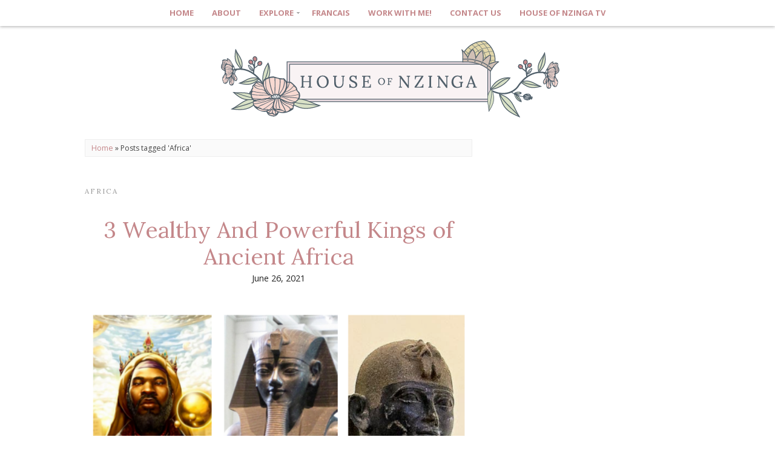

--- FILE ---
content_type: text/html; charset=UTF-8
request_url: https://houseofnzinga.com/tag/africa/
body_size: 16029
content:
<!DOCTYPE html>
<!--[if IE 7]><html id="ie7" lang="en-US"><![endif]-->
<!--[if IE 8]><html id="ie8" lang="en-US"><![endif]-->
<!--[if !(IE 7) | !(IE 8)  ]><!--><html lang="en-US"><!--<![endif]-->
<head>
<meta charset="UTF-8" />
<meta name="viewport" content="width=device-width, initial-scale=1.0" />
<meta http-equiv="X-UA-Compatible" content="IE=Edge,chrome=1" />
<link rel="profile" href="http://gmpg.org/xfn/11" />
<link rel="pingback" href="https://houseofnzinga.com/xmlrpc.php" />
<link rel="shortcut icon" href="https://houseofnzinga.com/wp-content/themes/Jacqueline/images/favicon.gif" type="image/x-icon" />
<meta name='robots' content='index, follow, max-image-preview:large, max-snippet:-1, max-video-preview:-1' />
	<style>img:is([sizes="auto" i], [sizes^="auto," i]) { contain-intrinsic-size: 3000px 1500px }</style>
	
	<!-- This site is optimized with the Yoast SEO plugin v26.7 - https://yoast.com/wordpress/plugins/seo/ -->
	<title>Africa Archives - House Of Nzinga</title>
	<link rel="canonical" href="https://houseofnzinga.com/tag/africa/" />
	<meta property="og:locale" content="en_US" />
	<meta property="og:type" content="article" />
	<meta property="og:title" content="Africa Archives - House Of Nzinga" />
	<meta property="og:url" content="https://houseofnzinga.com/tag/africa/" />
	<meta property="og:site_name" content="House Of Nzinga" />
	<meta name="twitter:card" content="summary_large_image" />
	<script type="application/ld+json" class="yoast-schema-graph">{"@context":"https://schema.org","@graph":[{"@type":"CollectionPage","@id":"https://houseofnzinga.com/tag/africa/","url":"https://houseofnzinga.com/tag/africa/","name":"Africa Archives - House Of Nzinga","isPartOf":{"@id":"https://houseofnzinga.com/#website"},"primaryImageOfPage":{"@id":"https://houseofnzinga.com/tag/africa/#primaryimage"},"image":{"@id":"https://houseofnzinga.com/tag/africa/#primaryimage"},"thumbnailUrl":"https://houseofnzinga.com/wp-content/uploads/2021/06/hoz.png","breadcrumb":{"@id":"https://houseofnzinga.com/tag/africa/#breadcrumb"},"inLanguage":"en-US"},{"@type":"ImageObject","inLanguage":"en-US","@id":"https://houseofnzinga.com/tag/africa/#primaryimage","url":"https://houseofnzinga.com/wp-content/uploads/2021/06/hoz.png","contentUrl":"https://houseofnzinga.com/wp-content/uploads/2021/06/hoz.png","width":744,"height":441},{"@type":"BreadcrumbList","@id":"https://houseofnzinga.com/tag/africa/#breadcrumb","itemListElement":[{"@type":"ListItem","position":1,"name":"Home","item":"https://houseofnzinga.com/"},{"@type":"ListItem","position":2,"name":"Africa"}]},{"@type":"WebSite","@id":"https://houseofnzinga.com/#website","url":"https://houseofnzinga.com/","name":"House Of Nzinga","description":"","potentialAction":[{"@type":"SearchAction","target":{"@type":"EntryPoint","urlTemplate":"https://houseofnzinga.com/?s={search_term_string}"},"query-input":{"@type":"PropertyValueSpecification","valueRequired":true,"valueName":"search_term_string"}}],"inLanguage":"en-US"}]}</script>
	<!-- / Yoast SEO plugin. -->


<link rel='dns-prefetch' href='//widgetlogic.org' />
<link rel='dns-prefetch' href='//fonts.googleapis.com' />
<link rel='dns-prefetch' href='//maxcdn.bootstrapcdn.com' />
<link rel="alternate" type="application/rss+xml" title="House Of Nzinga &raquo; Feed" href="https://houseofnzinga.com/feed/" />
<link rel="alternate" type="application/rss+xml" title="House Of Nzinga &raquo; Comments Feed" href="https://houseofnzinga.com/comments/feed/" />
<link rel="alternate" type="application/rss+xml" title="House Of Nzinga &raquo; Africa Tag Feed" href="https://houseofnzinga.com/tag/africa/feed/" />
		<!-- This site uses the Google Analytics by MonsterInsights plugin v9.11.1 - Using Analytics tracking - https://www.monsterinsights.com/ -->
							<script src="//www.googletagmanager.com/gtag/js?id=G-57RVY7PWGC"  data-cfasync="false" data-wpfc-render="false" type="text/javascript" async></script>
			<script data-cfasync="false" data-wpfc-render="false" type="text/javascript">
				var mi_version = '9.11.1';
				var mi_track_user = true;
				var mi_no_track_reason = '';
								var MonsterInsightsDefaultLocations = {"page_location":"https:\/\/houseofnzinga.com\/tag\/africa\/"};
								if ( typeof MonsterInsightsPrivacyGuardFilter === 'function' ) {
					var MonsterInsightsLocations = (typeof MonsterInsightsExcludeQuery === 'object') ? MonsterInsightsPrivacyGuardFilter( MonsterInsightsExcludeQuery ) : MonsterInsightsPrivacyGuardFilter( MonsterInsightsDefaultLocations );
				} else {
					var MonsterInsightsLocations = (typeof MonsterInsightsExcludeQuery === 'object') ? MonsterInsightsExcludeQuery : MonsterInsightsDefaultLocations;
				}

								var disableStrs = [
										'ga-disable-G-57RVY7PWGC',
									];

				/* Function to detect opted out users */
				function __gtagTrackerIsOptedOut() {
					for (var index = 0; index < disableStrs.length; index++) {
						if (document.cookie.indexOf(disableStrs[index] + '=true') > -1) {
							return true;
						}
					}

					return false;
				}

				/* Disable tracking if the opt-out cookie exists. */
				if (__gtagTrackerIsOptedOut()) {
					for (var index = 0; index < disableStrs.length; index++) {
						window[disableStrs[index]] = true;
					}
				}

				/* Opt-out function */
				function __gtagTrackerOptout() {
					for (var index = 0; index < disableStrs.length; index++) {
						document.cookie = disableStrs[index] + '=true; expires=Thu, 31 Dec 2099 23:59:59 UTC; path=/';
						window[disableStrs[index]] = true;
					}
				}

				if ('undefined' === typeof gaOptout) {
					function gaOptout() {
						__gtagTrackerOptout();
					}
				}
								window.dataLayer = window.dataLayer || [];

				window.MonsterInsightsDualTracker = {
					helpers: {},
					trackers: {},
				};
				if (mi_track_user) {
					function __gtagDataLayer() {
						dataLayer.push(arguments);
					}

					function __gtagTracker(type, name, parameters) {
						if (!parameters) {
							parameters = {};
						}

						if (parameters.send_to) {
							__gtagDataLayer.apply(null, arguments);
							return;
						}

						if (type === 'event') {
														parameters.send_to = monsterinsights_frontend.v4_id;
							var hookName = name;
							if (typeof parameters['event_category'] !== 'undefined') {
								hookName = parameters['event_category'] + ':' + name;
							}

							if (typeof MonsterInsightsDualTracker.trackers[hookName] !== 'undefined') {
								MonsterInsightsDualTracker.trackers[hookName](parameters);
							} else {
								__gtagDataLayer('event', name, parameters);
							}
							
						} else {
							__gtagDataLayer.apply(null, arguments);
						}
					}

					__gtagTracker('js', new Date());
					__gtagTracker('set', {
						'developer_id.dZGIzZG': true,
											});
					if ( MonsterInsightsLocations.page_location ) {
						__gtagTracker('set', MonsterInsightsLocations);
					}
										__gtagTracker('config', 'G-57RVY7PWGC', {"forceSSL":"true","link_attribution":"true"} );
										window.gtag = __gtagTracker;										(function () {
						/* https://developers.google.com/analytics/devguides/collection/analyticsjs/ */
						/* ga and __gaTracker compatibility shim. */
						var noopfn = function () {
							return null;
						};
						var newtracker = function () {
							return new Tracker();
						};
						var Tracker = function () {
							return null;
						};
						var p = Tracker.prototype;
						p.get = noopfn;
						p.set = noopfn;
						p.send = function () {
							var args = Array.prototype.slice.call(arguments);
							args.unshift('send');
							__gaTracker.apply(null, args);
						};
						var __gaTracker = function () {
							var len = arguments.length;
							if (len === 0) {
								return;
							}
							var f = arguments[len - 1];
							if (typeof f !== 'object' || f === null || typeof f.hitCallback !== 'function') {
								if ('send' === arguments[0]) {
									var hitConverted, hitObject = false, action;
									if ('event' === arguments[1]) {
										if ('undefined' !== typeof arguments[3]) {
											hitObject = {
												'eventAction': arguments[3],
												'eventCategory': arguments[2],
												'eventLabel': arguments[4],
												'value': arguments[5] ? arguments[5] : 1,
											}
										}
									}
									if ('pageview' === arguments[1]) {
										if ('undefined' !== typeof arguments[2]) {
											hitObject = {
												'eventAction': 'page_view',
												'page_path': arguments[2],
											}
										}
									}
									if (typeof arguments[2] === 'object') {
										hitObject = arguments[2];
									}
									if (typeof arguments[5] === 'object') {
										Object.assign(hitObject, arguments[5]);
									}
									if ('undefined' !== typeof arguments[1].hitType) {
										hitObject = arguments[1];
										if ('pageview' === hitObject.hitType) {
											hitObject.eventAction = 'page_view';
										}
									}
									if (hitObject) {
										action = 'timing' === arguments[1].hitType ? 'timing_complete' : hitObject.eventAction;
										hitConverted = mapArgs(hitObject);
										__gtagTracker('event', action, hitConverted);
									}
								}
								return;
							}

							function mapArgs(args) {
								var arg, hit = {};
								var gaMap = {
									'eventCategory': 'event_category',
									'eventAction': 'event_action',
									'eventLabel': 'event_label',
									'eventValue': 'event_value',
									'nonInteraction': 'non_interaction',
									'timingCategory': 'event_category',
									'timingVar': 'name',
									'timingValue': 'value',
									'timingLabel': 'event_label',
									'page': 'page_path',
									'location': 'page_location',
									'title': 'page_title',
									'referrer' : 'page_referrer',
								};
								for (arg in args) {
																		if (!(!args.hasOwnProperty(arg) || !gaMap.hasOwnProperty(arg))) {
										hit[gaMap[arg]] = args[arg];
									} else {
										hit[arg] = args[arg];
									}
								}
								return hit;
							}

							try {
								f.hitCallback();
							} catch (ex) {
							}
						};
						__gaTracker.create = newtracker;
						__gaTracker.getByName = newtracker;
						__gaTracker.getAll = function () {
							return [];
						};
						__gaTracker.remove = noopfn;
						__gaTracker.loaded = true;
						window['__gaTracker'] = __gaTracker;
					})();
									} else {
										console.log("");
					(function () {
						function __gtagTracker() {
							return null;
						}

						window['__gtagTracker'] = __gtagTracker;
						window['gtag'] = __gtagTracker;
					})();
									}
			</script>
							<!-- / Google Analytics by MonsterInsights -->
		<script type="text/javascript">
/* <![CDATA[ */
window._wpemojiSettings = {"baseUrl":"https:\/\/s.w.org\/images\/core\/emoji\/16.0.1\/72x72\/","ext":".png","svgUrl":"https:\/\/s.w.org\/images\/core\/emoji\/16.0.1\/svg\/","svgExt":".svg","source":{"concatemoji":"https:\/\/houseofnzinga.com\/wp-includes\/js\/wp-emoji-release.min.js?ver=6.8.3"}};
/*! This file is auto-generated */
!function(s,n){var o,i,e;function c(e){try{var t={supportTests:e,timestamp:(new Date).valueOf()};sessionStorage.setItem(o,JSON.stringify(t))}catch(e){}}function p(e,t,n){e.clearRect(0,0,e.canvas.width,e.canvas.height),e.fillText(t,0,0);var t=new Uint32Array(e.getImageData(0,0,e.canvas.width,e.canvas.height).data),a=(e.clearRect(0,0,e.canvas.width,e.canvas.height),e.fillText(n,0,0),new Uint32Array(e.getImageData(0,0,e.canvas.width,e.canvas.height).data));return t.every(function(e,t){return e===a[t]})}function u(e,t){e.clearRect(0,0,e.canvas.width,e.canvas.height),e.fillText(t,0,0);for(var n=e.getImageData(16,16,1,1),a=0;a<n.data.length;a++)if(0!==n.data[a])return!1;return!0}function f(e,t,n,a){switch(t){case"flag":return n(e,"\ud83c\udff3\ufe0f\u200d\u26a7\ufe0f","\ud83c\udff3\ufe0f\u200b\u26a7\ufe0f")?!1:!n(e,"\ud83c\udde8\ud83c\uddf6","\ud83c\udde8\u200b\ud83c\uddf6")&&!n(e,"\ud83c\udff4\udb40\udc67\udb40\udc62\udb40\udc65\udb40\udc6e\udb40\udc67\udb40\udc7f","\ud83c\udff4\u200b\udb40\udc67\u200b\udb40\udc62\u200b\udb40\udc65\u200b\udb40\udc6e\u200b\udb40\udc67\u200b\udb40\udc7f");case"emoji":return!a(e,"\ud83e\udedf")}return!1}function g(e,t,n,a){var r="undefined"!=typeof WorkerGlobalScope&&self instanceof WorkerGlobalScope?new OffscreenCanvas(300,150):s.createElement("canvas"),o=r.getContext("2d",{willReadFrequently:!0}),i=(o.textBaseline="top",o.font="600 32px Arial",{});return e.forEach(function(e){i[e]=t(o,e,n,a)}),i}function t(e){var t=s.createElement("script");t.src=e,t.defer=!0,s.head.appendChild(t)}"undefined"!=typeof Promise&&(o="wpEmojiSettingsSupports",i=["flag","emoji"],n.supports={everything:!0,everythingExceptFlag:!0},e=new Promise(function(e){s.addEventListener("DOMContentLoaded",e,{once:!0})}),new Promise(function(t){var n=function(){try{var e=JSON.parse(sessionStorage.getItem(o));if("object"==typeof e&&"number"==typeof e.timestamp&&(new Date).valueOf()<e.timestamp+604800&&"object"==typeof e.supportTests)return e.supportTests}catch(e){}return null}();if(!n){if("undefined"!=typeof Worker&&"undefined"!=typeof OffscreenCanvas&&"undefined"!=typeof URL&&URL.createObjectURL&&"undefined"!=typeof Blob)try{var e="postMessage("+g.toString()+"("+[JSON.stringify(i),f.toString(),p.toString(),u.toString()].join(",")+"));",a=new Blob([e],{type:"text/javascript"}),r=new Worker(URL.createObjectURL(a),{name:"wpTestEmojiSupports"});return void(r.onmessage=function(e){c(n=e.data),r.terminate(),t(n)})}catch(e){}c(n=g(i,f,p,u))}t(n)}).then(function(e){for(var t in e)n.supports[t]=e[t],n.supports.everything=n.supports.everything&&n.supports[t],"flag"!==t&&(n.supports.everythingExceptFlag=n.supports.everythingExceptFlag&&n.supports[t]);n.supports.everythingExceptFlag=n.supports.everythingExceptFlag&&!n.supports.flag,n.DOMReady=!1,n.readyCallback=function(){n.DOMReady=!0}}).then(function(){return e}).then(function(){var e;n.supports.everything||(n.readyCallback(),(e=n.source||{}).concatemoji?t(e.concatemoji):e.wpemoji&&e.twemoji&&(t(e.twemoji),t(e.wpemoji)))}))}((window,document),window._wpemojiSettings);
/* ]]> */
</script>
<link rel='stylesheet' id='wordpresslist-css' href='http://houseofnzinga.com/wp-content/plugins/wordpress-list-articles/css/admin.css?ver=6.8.3' type='text/css' media='all' />
<link rel='stylesheet' id='formidable-css' href='https://houseofnzinga.com/wp-content/plugins/formidable/css/formidableforms.css?ver=1142330' type='text/css' media='all' />
<link rel='stylesheet' id='pt-cv-public-style-css' href='https://houseofnzinga.com/wp-content/plugins/content-views-query-and-display-post-page/public/assets/css/cv.css?ver=4.2.1' type='text/css' media='all' />
<link rel='stylesheet' id='sby_common_styles-css' href='https://houseofnzinga.com/wp-content/plugins/feeds-for-youtube/public/build/css/sb-youtube-common.css?ver=2.6.2' type='text/css' media='all' />
<link rel='stylesheet' id='sby_styles-css' href='https://houseofnzinga.com/wp-content/plugins/feeds-for-youtube/public/build/css/sb-youtube-free.css?ver=2.6.2' type='text/css' media='all' />
<style id='wp-emoji-styles-inline-css' type='text/css'>

	img.wp-smiley, img.emoji {
		display: inline !important;
		border: none !important;
		box-shadow: none !important;
		height: 1em !important;
		width: 1em !important;
		margin: 0 0.07em !important;
		vertical-align: -0.1em !important;
		background: none !important;
		padding: 0 !important;
	}
</style>
<link rel='stylesheet' id='wp-block-library-css' href='https://houseofnzinga.com/wp-includes/css/dist/block-library/style.min.css?ver=6.8.3' type='text/css' media='all' />
<style id='classic-theme-styles-inline-css' type='text/css'>
/*! This file is auto-generated */
.wp-block-button__link{color:#fff;background-color:#32373c;border-radius:9999px;box-shadow:none;text-decoration:none;padding:calc(.667em + 2px) calc(1.333em + 2px);font-size:1.125em}.wp-block-file__button{background:#32373c;color:#fff;text-decoration:none}
</style>
<link rel='stylesheet' id='mediaelement-css' href='https://houseofnzinga.com/wp-includes/js/mediaelement/mediaelementplayer-legacy.min.css?ver=4.2.17' type='text/css' media='all' />
<link rel='stylesheet' id='wp-mediaelement-css' href='https://houseofnzinga.com/wp-includes/js/mediaelement/wp-mediaelement.min.css?ver=6.8.3' type='text/css' media='all' />
<style id='jetpack-sharing-buttons-style-inline-css' type='text/css'>
.jetpack-sharing-buttons__services-list{display:flex;flex-direction:row;flex-wrap:wrap;gap:0;list-style-type:none;margin:5px;padding:0}.jetpack-sharing-buttons__services-list.has-small-icon-size{font-size:12px}.jetpack-sharing-buttons__services-list.has-normal-icon-size{font-size:16px}.jetpack-sharing-buttons__services-list.has-large-icon-size{font-size:24px}.jetpack-sharing-buttons__services-list.has-huge-icon-size{font-size:36px}@media print{.jetpack-sharing-buttons__services-list{display:none!important}}.editor-styles-wrapper .wp-block-jetpack-sharing-buttons{gap:0;padding-inline-start:0}ul.jetpack-sharing-buttons__services-list.has-background{padding:1.25em 2.375em}
</style>
<link rel='stylesheet' id='block-widget-css' href='https://houseofnzinga.com/wp-content/plugins/widget-logic/block_widget/css/widget.css?ver=1768231362' type='text/css' media='all' />
<style id='global-styles-inline-css' type='text/css'>
:root{--wp--preset--aspect-ratio--square: 1;--wp--preset--aspect-ratio--4-3: 4/3;--wp--preset--aspect-ratio--3-4: 3/4;--wp--preset--aspect-ratio--3-2: 3/2;--wp--preset--aspect-ratio--2-3: 2/3;--wp--preset--aspect-ratio--16-9: 16/9;--wp--preset--aspect-ratio--9-16: 9/16;--wp--preset--color--black: #000000;--wp--preset--color--cyan-bluish-gray: #abb8c3;--wp--preset--color--white: #ffffff;--wp--preset--color--pale-pink: #f78da7;--wp--preset--color--vivid-red: #cf2e2e;--wp--preset--color--luminous-vivid-orange: #ff6900;--wp--preset--color--luminous-vivid-amber: #fcb900;--wp--preset--color--light-green-cyan: #7bdcb5;--wp--preset--color--vivid-green-cyan: #00d084;--wp--preset--color--pale-cyan-blue: #8ed1fc;--wp--preset--color--vivid-cyan-blue: #0693e3;--wp--preset--color--vivid-purple: #9b51e0;--wp--preset--gradient--vivid-cyan-blue-to-vivid-purple: linear-gradient(135deg,rgba(6,147,227,1) 0%,rgb(155,81,224) 100%);--wp--preset--gradient--light-green-cyan-to-vivid-green-cyan: linear-gradient(135deg,rgb(122,220,180) 0%,rgb(0,208,130) 100%);--wp--preset--gradient--luminous-vivid-amber-to-luminous-vivid-orange: linear-gradient(135deg,rgba(252,185,0,1) 0%,rgba(255,105,0,1) 100%);--wp--preset--gradient--luminous-vivid-orange-to-vivid-red: linear-gradient(135deg,rgba(255,105,0,1) 0%,rgb(207,46,46) 100%);--wp--preset--gradient--very-light-gray-to-cyan-bluish-gray: linear-gradient(135deg,rgb(238,238,238) 0%,rgb(169,184,195) 100%);--wp--preset--gradient--cool-to-warm-spectrum: linear-gradient(135deg,rgb(74,234,220) 0%,rgb(151,120,209) 20%,rgb(207,42,186) 40%,rgb(238,44,130) 60%,rgb(251,105,98) 80%,rgb(254,248,76) 100%);--wp--preset--gradient--blush-light-purple: linear-gradient(135deg,rgb(255,206,236) 0%,rgb(152,150,240) 100%);--wp--preset--gradient--blush-bordeaux: linear-gradient(135deg,rgb(254,205,165) 0%,rgb(254,45,45) 50%,rgb(107,0,62) 100%);--wp--preset--gradient--luminous-dusk: linear-gradient(135deg,rgb(255,203,112) 0%,rgb(199,81,192) 50%,rgb(65,88,208) 100%);--wp--preset--gradient--pale-ocean: linear-gradient(135deg,rgb(255,245,203) 0%,rgb(182,227,212) 50%,rgb(51,167,181) 100%);--wp--preset--gradient--electric-grass: linear-gradient(135deg,rgb(202,248,128) 0%,rgb(113,206,126) 100%);--wp--preset--gradient--midnight: linear-gradient(135deg,rgb(2,3,129) 0%,rgb(40,116,252) 100%);--wp--preset--font-size--small: 13px;--wp--preset--font-size--medium: 20px;--wp--preset--font-size--large: 36px;--wp--preset--font-size--x-large: 42px;--wp--preset--spacing--20: 0.44rem;--wp--preset--spacing--30: 0.67rem;--wp--preset--spacing--40: 1rem;--wp--preset--spacing--50: 1.5rem;--wp--preset--spacing--60: 2.25rem;--wp--preset--spacing--70: 3.38rem;--wp--preset--spacing--80: 5.06rem;--wp--preset--shadow--natural: 6px 6px 9px rgba(0, 0, 0, 0.2);--wp--preset--shadow--deep: 12px 12px 50px rgba(0, 0, 0, 0.4);--wp--preset--shadow--sharp: 6px 6px 0px rgba(0, 0, 0, 0.2);--wp--preset--shadow--outlined: 6px 6px 0px -3px rgba(255, 255, 255, 1), 6px 6px rgba(0, 0, 0, 1);--wp--preset--shadow--crisp: 6px 6px 0px rgba(0, 0, 0, 1);}:where(.is-layout-flex){gap: 0.5em;}:where(.is-layout-grid){gap: 0.5em;}body .is-layout-flex{display: flex;}.is-layout-flex{flex-wrap: wrap;align-items: center;}.is-layout-flex > :is(*, div){margin: 0;}body .is-layout-grid{display: grid;}.is-layout-grid > :is(*, div){margin: 0;}:where(.wp-block-columns.is-layout-flex){gap: 2em;}:where(.wp-block-columns.is-layout-grid){gap: 2em;}:where(.wp-block-post-template.is-layout-flex){gap: 1.25em;}:where(.wp-block-post-template.is-layout-grid){gap: 1.25em;}.has-black-color{color: var(--wp--preset--color--black) !important;}.has-cyan-bluish-gray-color{color: var(--wp--preset--color--cyan-bluish-gray) !important;}.has-white-color{color: var(--wp--preset--color--white) !important;}.has-pale-pink-color{color: var(--wp--preset--color--pale-pink) !important;}.has-vivid-red-color{color: var(--wp--preset--color--vivid-red) !important;}.has-luminous-vivid-orange-color{color: var(--wp--preset--color--luminous-vivid-orange) !important;}.has-luminous-vivid-amber-color{color: var(--wp--preset--color--luminous-vivid-amber) !important;}.has-light-green-cyan-color{color: var(--wp--preset--color--light-green-cyan) !important;}.has-vivid-green-cyan-color{color: var(--wp--preset--color--vivid-green-cyan) !important;}.has-pale-cyan-blue-color{color: var(--wp--preset--color--pale-cyan-blue) !important;}.has-vivid-cyan-blue-color{color: var(--wp--preset--color--vivid-cyan-blue) !important;}.has-vivid-purple-color{color: var(--wp--preset--color--vivid-purple) !important;}.has-black-background-color{background-color: var(--wp--preset--color--black) !important;}.has-cyan-bluish-gray-background-color{background-color: var(--wp--preset--color--cyan-bluish-gray) !important;}.has-white-background-color{background-color: var(--wp--preset--color--white) !important;}.has-pale-pink-background-color{background-color: var(--wp--preset--color--pale-pink) !important;}.has-vivid-red-background-color{background-color: var(--wp--preset--color--vivid-red) !important;}.has-luminous-vivid-orange-background-color{background-color: var(--wp--preset--color--luminous-vivid-orange) !important;}.has-luminous-vivid-amber-background-color{background-color: var(--wp--preset--color--luminous-vivid-amber) !important;}.has-light-green-cyan-background-color{background-color: var(--wp--preset--color--light-green-cyan) !important;}.has-vivid-green-cyan-background-color{background-color: var(--wp--preset--color--vivid-green-cyan) !important;}.has-pale-cyan-blue-background-color{background-color: var(--wp--preset--color--pale-cyan-blue) !important;}.has-vivid-cyan-blue-background-color{background-color: var(--wp--preset--color--vivid-cyan-blue) !important;}.has-vivid-purple-background-color{background-color: var(--wp--preset--color--vivid-purple) !important;}.has-black-border-color{border-color: var(--wp--preset--color--black) !important;}.has-cyan-bluish-gray-border-color{border-color: var(--wp--preset--color--cyan-bluish-gray) !important;}.has-white-border-color{border-color: var(--wp--preset--color--white) !important;}.has-pale-pink-border-color{border-color: var(--wp--preset--color--pale-pink) !important;}.has-vivid-red-border-color{border-color: var(--wp--preset--color--vivid-red) !important;}.has-luminous-vivid-orange-border-color{border-color: var(--wp--preset--color--luminous-vivid-orange) !important;}.has-luminous-vivid-amber-border-color{border-color: var(--wp--preset--color--luminous-vivid-amber) !important;}.has-light-green-cyan-border-color{border-color: var(--wp--preset--color--light-green-cyan) !important;}.has-vivid-green-cyan-border-color{border-color: var(--wp--preset--color--vivid-green-cyan) !important;}.has-pale-cyan-blue-border-color{border-color: var(--wp--preset--color--pale-cyan-blue) !important;}.has-vivid-cyan-blue-border-color{border-color: var(--wp--preset--color--vivid-cyan-blue) !important;}.has-vivid-purple-border-color{border-color: var(--wp--preset--color--vivid-purple) !important;}.has-vivid-cyan-blue-to-vivid-purple-gradient-background{background: var(--wp--preset--gradient--vivid-cyan-blue-to-vivid-purple) !important;}.has-light-green-cyan-to-vivid-green-cyan-gradient-background{background: var(--wp--preset--gradient--light-green-cyan-to-vivid-green-cyan) !important;}.has-luminous-vivid-amber-to-luminous-vivid-orange-gradient-background{background: var(--wp--preset--gradient--luminous-vivid-amber-to-luminous-vivid-orange) !important;}.has-luminous-vivid-orange-to-vivid-red-gradient-background{background: var(--wp--preset--gradient--luminous-vivid-orange-to-vivid-red) !important;}.has-very-light-gray-to-cyan-bluish-gray-gradient-background{background: var(--wp--preset--gradient--very-light-gray-to-cyan-bluish-gray) !important;}.has-cool-to-warm-spectrum-gradient-background{background: var(--wp--preset--gradient--cool-to-warm-spectrum) !important;}.has-blush-light-purple-gradient-background{background: var(--wp--preset--gradient--blush-light-purple) !important;}.has-blush-bordeaux-gradient-background{background: var(--wp--preset--gradient--blush-bordeaux) !important;}.has-luminous-dusk-gradient-background{background: var(--wp--preset--gradient--luminous-dusk) !important;}.has-pale-ocean-gradient-background{background: var(--wp--preset--gradient--pale-ocean) !important;}.has-electric-grass-gradient-background{background: var(--wp--preset--gradient--electric-grass) !important;}.has-midnight-gradient-background{background: var(--wp--preset--gradient--midnight) !important;}.has-small-font-size{font-size: var(--wp--preset--font-size--small) !important;}.has-medium-font-size{font-size: var(--wp--preset--font-size--medium) !important;}.has-large-font-size{font-size: var(--wp--preset--font-size--large) !important;}.has-x-large-font-size{font-size: var(--wp--preset--font-size--x-large) !important;}
:where(.wp-block-post-template.is-layout-flex){gap: 1.25em;}:where(.wp-block-post-template.is-layout-grid){gap: 1.25em;}
:where(.wp-block-columns.is-layout-flex){gap: 2em;}:where(.wp-block-columns.is-layout-grid){gap: 2em;}
:root :where(.wp-block-pullquote){font-size: 1.5em;line-height: 1.6;}
</style>
<link rel='stylesheet' id='wpsm_colorbox-font-awesome-front-css' href='https://houseofnzinga.com/wp-content/plugins/colorbox-panels/assets/css/font-awesome/css/font-awesome.min.css?ver=6.8.3' type='text/css' media='all' />
<link rel='stylesheet' id='wpsm_colorbox_bootstrap-front-css' href='https://houseofnzinga.com/wp-content/plugins/colorbox-panels/assets/css/bootstrap-front.css?ver=6.8.3' type='text/css' media='all' />
<link rel='stylesheet' id='get-post-custom-taxonomy-term-shortcode-css' href='https://houseofnzinga.com/wp-content/plugins/get-post-custom-taxonomy-term-shortcode/public/css/get-post-custom-taxonomy-term-shortcode-public.css?ver=1.0.0' type='text/css' media='all' />
<link rel='stylesheet' id='smartcat_services_default_style-css' href='https://houseofnzinga.com/wp-content/plugins/our-services-showcase/inc/style/sc_our_services.css?ver=2.0' type='text/css' media='all' />
<link rel='stylesheet' id='smartcat_services_fontawesome-css' href='https://houseofnzinga.com/wp-content/plugins/our-services-showcase/inc/style/font-awesome.min.css?ver=2.0' type='text/css' media='all' />
<link rel='stylesheet' id='smartcat_services_animate-css' href='https://houseofnzinga.com/wp-content/plugins/our-services-showcase/inc/style/animate.min.css?ver=2.0' type='text/css' media='all' />
<link rel='stylesheet' id='style-css' href='https://houseofnzinga.com/wp-content/themes/Jacqueline/style.css?ver=6.8.3' type='text/css' media='all' />
<link rel='stylesheet' id='stylesheet-css' href='https://houseofnzinga.com/wp-content/themes/Jacqueline/stylesheet.css?ver=6.8.3' type='text/css' media='all' />
<link rel='stylesheet' id='fontawesome-css' href='https://houseofnzinga.com/wp-content/themes/Jacqueline/fontawesome/css/font-awesome.min.css?ver=6.8.3' type='text/css' media='all' />
<link rel='stylesheet' id='google-webfont-css' href='//fonts.googleapis.com/css?family=Droid+Serif%3A400%2C700%2C400italic%2C700italic%7COpen+Sans%3A400italic%2C700italic%2C400%2C700&#038;ver=all' type='text/css' media='all' />
<link rel='stylesheet' id='colorbox-css' href='https://houseofnzinga.com/wp-content/themes/Jacqueline/js/colorbox/colorbox.css?ver=6.8.3' type='text/css' media='all' />
<link rel='stylesheet' id='jsjr-pci-font-awesome-css' href='//maxcdn.bootstrapcdn.com/font-awesome/4.3.0/css/font-awesome.min.css?ver=4.3.0' type='text/css' media='' />
<link rel='stylesheet' id='jsjr-pci-wp-css-css' href='https://houseofnzinga.com/wp-content/plugins/personal-contact-info-widget/css/wp-styles.css?ver=1.3' type='text/css' media='' />
<link rel='stylesheet' id='dashicons-css' href='https://houseofnzinga.com/wp-includes/css/dashicons.min.css?ver=6.8.3' type='text/css' media='all' />
<link rel='stylesheet' id='thickbox-css' href='https://houseofnzinga.com/wp-includes/js/thickbox/thickbox.css?ver=6.8.3' type='text/css' media='all' />
<link rel='stylesheet' id='sc-catalog-css' href='https://houseofnzinga.com/wp-content/plugins/sc-catalog/sc-catalog.css?ver=6.8.3' type='text/css' media='all' />
<script type="text/javascript" src="https://houseofnzinga.com/wp-content/plugins/google-analytics-for-wordpress/assets/js/frontend-gtag.min.js?ver=9.11.1" id="monsterinsights-frontend-script-js" async="async" data-wp-strategy="async"></script>
<script data-cfasync="false" data-wpfc-render="false" type="text/javascript" id='monsterinsights-frontend-script-js-extra'>/* <![CDATA[ */
var monsterinsights_frontend = {"js_events_tracking":"true","download_extensions":"doc,pdf,ppt,zip,xls,docx,pptx,xlsx","inbound_paths":"[{\"path\":\"\\\/go\\\/\",\"label\":\"affiliate\"},{\"path\":\"\\\/recommend\\\/\",\"label\":\"affiliate\"}]","home_url":"https:\/\/houseofnzinga.com","hash_tracking":"false","v4_id":"G-57RVY7PWGC"};/* ]]> */
</script>
<script type="text/javascript" src="https://houseofnzinga.com/wp-includes/js/jquery/jquery.min.js?ver=3.7.1" id="jquery-core-js"></script>
<script type="text/javascript" src="https://houseofnzinga.com/wp-includes/js/jquery/jquery-migrate.min.js?ver=3.4.1" id="jquery-migrate-js"></script>
<script type="text/javascript" src="https://houseofnzinga.com/wp-content/plugins/colorbox-panels/assets/js/masonry.pkgd.min.js?ver=6.8.3" id="wpsm_colorbox_masnory-js"></script>
<script type="text/javascript" src="https://houseofnzinga.com/wp-content/plugins/colorbox-panels/assets/js/jcolumn.min.js?ver=6.8.3" id="wpsm_colorbox_height-js"></script>
<script type="text/javascript" src="https://houseofnzinga.com/wp-content/plugins/get-post-custom-taxonomy-term-shortcode/public/js/get-post-custom-taxonomy-term-shortcode-public.js?ver=1.0.0" id="get-post-custom-taxonomy-term-shortcode-js"></script>
<script type="text/javascript" src="https://houseofnzinga.com/wp-content/plugins/our-services-showcase/inc/script/carousel.js?ver=2.0" id="smartcat_services_carousel_script-js"></script>
<script type="text/javascript" src="https://houseofnzinga.com/wp-includes/js/jquery/ui/core.min.js?ver=1.13.3" id="jquery-ui-core-js"></script>
<script type="text/javascript" src="https://houseofnzinga.com/wp-includes/js/jquery/ui/tooltip.min.js?ver=1.13.3" id="jquery-ui-tooltip-js"></script>
<script type="text/javascript" src="https://houseofnzinga.com/wp-content/plugins/our-services-showcase/inc/script/sc_our_services.js?ver=2.0" id="smartcat_services_default_script-js"></script>
<link rel="https://api.w.org/" href="https://houseofnzinga.com/wp-json/" /><link rel="alternate" title="JSON" type="application/json" href="https://houseofnzinga.com/wp-json/wp/v2/tags/60" /><link rel="EditURI" type="application/rsd+xml" title="RSD" href="https://houseofnzinga.com/xmlrpc.php?rsd" />
<meta name="generator" content="WordPress 6.8.3" />
	<link rel="preconnect" href="https://fonts.googleapis.com">
	<link rel="preconnect" href="https://fonts.gstatic.com">
	<link href='https://fonts.googleapis.com/css2?display=swap&family=Lora' rel='stylesheet'><style></style><!-- Google tag (gtag.js) -->
<script async src="https://www.googletagmanager.com/gtag/js?id=G-57RVY7PWGC"></script>
<script>
  window.dataLayer = window.dataLayer || [];
  function gtag(){dataLayer.push(arguments);}
  gtag('js', new Date());

  gtag('config', 'G-57RVY7PWGC');
</script>        <style>
            
            .smartcat_accordion h3.sc_service_name{
                background-color: #C4878A            }
            
            #sc_our_services .sc_service .sc_service_name a{ color: #C4878A; }
            #sc_our_services .sc_service .sc_services_content, 
            #sc_our_services.smartcat_slide .sc_services_read_more a{ color: #; }
            #sc_our_services .sc_service .sc_service_name a { font-size: 20px; }
            #sc_our_services.smartcat_icons .fa,
            #sc_our_services.smartcat_columns .sc_service .fa{ color: #C4878A; border: 2px solid #C4878A }
            #sc_our_services.smartcat_icons .sc_service:hover .fa,
            #sc_our_services.smartcat_slide .sc_service_name,
            .sc_our_services_panel .sc-right-panel .sc-name,
            .sc_our_services_panel .sc-right-panel .sc-icon,
            .sc_our_services_panel .sc-right-panel .sc-skills .progress,
            #sc_our_services_lightbox .progress,
            .smartcat_accordion .ui-accordion-content .progress{ background: #C4878A }
            #sc_our_services.smartcat_slide .sc_services_content{ color: #fff; background: # }
            #sc_our_services.smartcat_icons a{ color: #C4878A }
            #sc_our_services.smartcat_zoomOut .sc_service .sc_service_inner .sc_services_read_more a,
            #sc_our_services.smartcat_slide .sc_service_name a{ color: #fff; }
            #sc_our_services.smartcat_zoomOut .sc_service .sc_service_inner .sc_services_read_more a{ background: #C4878A; }
            #sc_our_services .sc_service .sc_services_read_more a{ color : #C4878A }
            #sc_our_services.smartcat_zoomOut .sc_service .sc_service_inner{ background: #; }
            .sc_personal_quote span.fa-quote-left{ color: #C4878A; }
            #sc_our_services_lightbox .sc_our_services_lightbox{ margin-top: px }
            .sc_our_services_panel{ top: px }
        </style>
          <!--[if lt IE 7]><script src="http://ie7-js.googlecode.com/svn/version/2.1(beta4)/IE7.js" type="text/javascript"></script><![endif]-->
  <!--[if lt IE 8]><script src="http://ie7-js.googlecode.com/svn/version/2.1(beta4)/IE8.js" type="text/javascript"></script><![endif]-->
  <!--[if lt IE 9]><script src="http://ie7-js.googlecode.com/svn/version/2.1(beta4)/IE9.js" type="text/javascript"></script><![endif]-->
  <!--[if lt IE 9]><script src="http://html5shim.googlecode.com/svn/trunk/html5.js" type="text/javascript"></script><![endif]-->
    <style type="text/css">
          .header-title {color: #c4878a;}
        </style>
  <meta name="generator" content="Elementor 3.34.1; features: additional_custom_breakpoints; settings: css_print_method-external, google_font-enabled, font_display-auto">
			<style>
				.e-con.e-parent:nth-of-type(n+4):not(.e-lazyloaded):not(.e-no-lazyload),
				.e-con.e-parent:nth-of-type(n+4):not(.e-lazyloaded):not(.e-no-lazyload) * {
					background-image: none !important;
				}
				@media screen and (max-height: 1024px) {
					.e-con.e-parent:nth-of-type(n+3):not(.e-lazyloaded):not(.e-no-lazyload),
					.e-con.e-parent:nth-of-type(n+3):not(.e-lazyloaded):not(.e-no-lazyload) * {
						background-image: none !important;
					}
				}
				@media screen and (max-height: 640px) {
					.e-con.e-parent:nth-of-type(n+2):not(.e-lazyloaded):not(.e-no-lazyload),
					.e-con.e-parent:nth-of-type(n+2):not(.e-lazyloaded):not(.e-no-lazyload) * {
						background-image: none !important;
					}
				}
			</style>
			<link rel="icon" href="https://houseofnzinga.com/wp-content/uploads/2017/03/cropped-site_icon-32x32.png" sizes="32x32" />
<link rel="icon" href="https://houseofnzinga.com/wp-content/uploads/2017/03/cropped-site_icon-192x192.png" sizes="192x192" />
<link rel="apple-touch-icon" href="https://houseofnzinga.com/wp-content/uploads/2017/03/cropped-site_icon-180x180.png" />
<meta name="msapplication-TileImage" content="https://houseofnzinga.com/wp-content/uploads/2017/03/cropped-site_icon-270x270.png" />
	<style id="egf-frontend-styles" type="text/css">
		p {font-family: 'Lora', sans-serif;font-style: normal;font-weight: 400;} h1 {font-family: 'Lora', sans-serif;font-style: normal;font-weight: 400;} h2 {font-family: 'Lora', sans-serif;font-style: normal;font-weight: 400;} h3 {font-family: 'Lora', sans-serif;font-style: normal;font-weight: 400;} h4 {font-family: 'Lora', sans-serif;font-style: normal;font-weight: 400;} h5 {font-family: 'Lora', sans-serif;font-style: normal;font-weight: 400;} h6 {font-family: 'Lora', sans-serif;font-style: normal;font-weight: 400;} 	</style>
	
  <style type="text/css">

    .social-twitter {background-color: #cccccc;}
    .social-facebook {background-color: #cccccc;}
    .social-email {background-color: #cccccc;}
    .social-rss {background-color: #cccccc;}
    .social-google {background-color: #cccccc;}
    .social-flickr {background-color: #cccccc;}
    .social-linkedin {background-color: #cccccc;}
    .social-youtube {background-color: #cccccc;}
    .social-vimeo {background-color: #cccccc;}
    .social-instagram {background-color: #cccccc;}
    .social-bloglovin {background-color: #cccccc;}
    .social-pinterest {background-color: #cccccc;}
    .social-tumblr {background-color: #cccccc;}

    .social-twitter:hover {background-color: #269dd5;}
    .social-facebook:hover {background-color: #0c42b2;}
    .social-email:hover {background-color: #aaaaaa;}
    .social-rss:hover {background-color: #f49000;}
    .social-google:hover {background-color: #fd3000;}
    .social-flickr:hover {background-color: #fc0077;}
    .social-linkedin:hover {background-color: #0d5a7b;}
    .social-youtube:hover {background-color: #ff0000;}
    .social-vimeo:hover {background-color: #00c1f8;}
    .social-instagram:hover {background-color: #194f7a;}
    .social-bloglovin:hover {background-color: #00c4fd;}
    .social-pinterest:hover {background-color: #c70505;}
    .social-tumblr:hover {background-color: #304d6b;}

    ul.footer-icons-list li .footer-rss {background-color: #c4878a;}    ul.footer-icons-list li .footer-twitter {background-color: #c4878a;}    ul.footer-icons-list li .footer-facebook {background-color: #c4878a;}    ul.footer-icons-list li .footer-pinterest {background-color: #c4878a;}    ul.footer-icons-list li .footer-email {background-color: #c4878a;}    ul.footer-icons-list li .footer-flickr {background-color: #c4878a;}    ul.footer-icons-list li .footer-linkedin {background-color: #c4878a;}    ul.footer-icons-list li .footer-youtube {background-color: #c4878a;}    ul.footer-icons-list li .footer-vimeo {background-color: #c4878a;}    ul.footer-icons-list li .footer-google {background-color: #c4878a;}    ul.footer-icons-list li .footer-instagram {background-color: #c4878a;}    ul.footer-icons-list li .footer-bloglovin {background-color: #c4878a;}    ul.footer-icons-list li .footer-tumblr {background-color: #c4878a;}    ul.footer-icons-list li .footer-email {background-color: #c4878a;}
    ul.footer-icons-list li .footer-rss:hover {background-color: #222222;}    ul.footer-icons-list li .footer-twitter:hover {background-color: #222222;}    ul.footer-icons-list li .footer-facebook:hover {background-color: #222222;}    ul.footer-icons-list li .footer-pinterest:hover {background-color: #222222;}    ul.footer-icons-list li .footer-email:hover {background-color: #222222;}    ul.footer-icons-list li .footer-flickr:hover {background-color: #222222;}    ul.footer-icons-list li .footer-linkedin:hover {background-color: #222222;}    ul.footer-icons-list li .footer-youtube:hover {background-color: #222222;}    ul.footer-icons-list li .footer-vimeo:hover {background-color: #222222;}    ul.footer-icons-list li .footer-google:hover {background-color: #222222;}    ul.footer-icons-list li .footer-instagram:hover {background-color: #222222;}    ul.footer-icons-list li .footer-bloglovin:hover {background-color: #222222;}    ul.footer-icons-list li .footer-tumblr:hover {background-color: #222222;}    ul.footer-icons-list li .footer-email:hover {background-color: #222222;}
    body {color: #444444;}
        .article,
    .aside,
    .side-widget,
    .footer,
    .footer-icons {border-color: #111111;}
    
    .header-meta {background: #000000;}        .header-meta-inner,
    .header-meta-inner h1,
    .header-meta-inner h2,
    .header-meta-inner h3,
    .header-meta-inner h4,
    .header-meta-inner h5,
    .header-meta-inner h6 {
      color: #ffffff;
    }
    
    .article .post-title {color: #c4878a;}    .article .post-title a {color: #c4878a;}    .article .post-title a:hover {color: #222222 !important;}
    h1 {color: #c4878a;}    h2 {color: #c4878a;}    h3 {color: #555555;}    h4 {color: #555555;}    h5 {color: #222222;}    h6 {color: #222222;}
    a {color: #c4878a;}     a:hover, .article .post-title a:hover {color: #222222;}
    .nav, .nav ul ul {background: #ffffff;}     .nav a {color: #c4878a;}         .nav a:hover,
    .nav .current-menu-item > a,
    .nav .current-menu-ancestor > a,
    .nav .current_page_item > a,
    .nav .current_page_ancestor > a {
      color: #222222;
    }
    
        .sc-slide .rslides_tabs li.rslides_here a, 
    .flex-control-nav li a:hover,
    .flex-control-nav li a.flex-active,
    .pagination a:hover,
    .pagination .current {
      background: #c4878a;
    }
    
        a.comment-reply-link,
    a#cancel-comment-reply-link {
      background: #c4878a;
      color: #ffffff;    }
    
        .post-button,
    .input-button,
    .input-button,
    input[type=submit] {
      background: #c4878a;
      border: 1px solid #c4878a;      color: #ffffff;    }
    
        a.comment-reply-link,
    a#cancel-comment-reply-link {
      background: #c4878a;
      color: #ffffff;    }
    
        .post-button:hover,
    .input-button:hover,
    .input-button:hover,
    input[type=submit]:hover {
      background: #222222;
      border: 1px solid #222222;      color: #ffffff;    }
    
    .sideform-button {color: #ffffff !important;}    .sideform-button:hover {color: #ffffff !important;}
    .accordion-title {background-color: #c4878a; color: #ffffff;}
    .accordion-open {background-color: #222222; color: #ffffff;}

    .flex-caption h3 {background: #ffffff;}
    .flex-caption h3,
    .flex-caption h3 a {color: #111111;}
    .flex-direction-nav li a.flex-next,
    .flex-direction-nav li a.flex-prev {background-color: #ffffff; background-color: #ffffff;}

    .side-widget h3 {color: #555555;}    .footer-widget h4 {color: #555555;}
    
    
    
  </style>

</head>

<body class="archive tag tag-africa tag-60 wp-theme-Jacqueline metaslider-plugin elementor-default elementor-kit-2011" itemscope itemtype="http://schema.org/WebPage">

<span class="back-top"><i class="fa fa-angle-up"></i></span>

<section class="wrap">

<nav class="nav" id="nav" itemscope itemtype="http://schema.org/SiteNavigationElement">
  <div class="menu"><ul id="menu-navigation-bar" class="menu"><li id="menu-item-41" class="menu-item menu-item-type-post_type menu-item-object-page menu-item-home menu-item-41"><a href="https://houseofnzinga.com/">Home</a></li>
<li id="menu-item-22" class="menu-item menu-item-type-post_type menu-item-object-page menu-item-22"><a href="https://houseofnzinga.com/about/">About</a></li>
<li id="menu-item-1208" class="menu-item menu-item-type-post_type menu-item-object-page menu-item-has-children menu-item-1208"><a href="https://houseofnzinga.com/categories/">Explore</a>
<ul class="sub-menu">
	<li id="menu-item-2025" class="menu-item menu-item-type-post_type menu-item-object-page menu-item-2025"><a href="https://houseofnzinga.com/welcome/">Welcome To The Queendom</a></li>
</ul>
</li>
<li id="menu-item-1589" class="menu-item menu-item-type-taxonomy menu-item-object-category menu-item-1589"><a href="https://houseofnzinga.com/category/francais/">FRANCAIS</a></li>
<li id="menu-item-663" class="menu-item menu-item-type-post_type menu-item-object-page menu-item-663"><a href="https://houseofnzinga.com/services/">Work With Me!</a></li>
<li id="menu-item-660" class="menu-item menu-item-type-post_type menu-item-object-page menu-item-660"><a href="https://houseofnzinga.com/contact-us/">Contact Us</a></li>
<li id="menu-item-2046" class="menu-item menu-item-type-post_type menu-item-object-page menu-item-2046"><a href="https://houseofnzinga.com/profiles-interview/">House Of Nzinga TV</a></li>
</ul></div></nav><!-- .nav -->


<section class="container">

  
  <header class="header" id="header" itemscope itemtype="http://schema.org/WPHeader">

        <a href="https://houseofnzinga.com">
      <img fetchpriority="high" src="https://houseofnzinga.com/wp-content/uploads/2016/09/HoN-website-banner-980x150px.png" class="header-title" height="150" width="980" alt="House Of Nzinga" title="House Of Nzinga" />
    </a>
  
  </header><!-- .header -->


  
  
  <main class="section" id="section">
    <div class="breadcrumb"><a href="https://houseofnzinga.com/">Home</a> &raquo; <span class="current">Posts tagged &#39;Africa&#39;</span></div>
    
      <h3 class="pagetitle">Africa</h3>      
    
          <article class="article post-1959 post type-post status-publish format-standard has-post-thumbnail hentry category-history tag-africa" id="post-1959" itemscope itemtype="http://schema.org/CreativeWork">

            <header class="post-header">
        <h2 class="post-title entry-title" itemprop="headline"><a href="https://houseofnzinga.com/2021/06/26/3-wealthy-and-powerful-kings-of-ancient-africa/" rel="bookmark">3 Wealthy And Powerful Kings of Ancient Africa</a></h2>
        <section class="post-header-meta">
          <time datetime="2021-06-26" itemprop="datePublished" class="updated">June 26, 2021</time>         </section>
      </header>
      
      <article class="post-content entry-content" itemprop="text">

        
          
<div class="wp-block-image"><figure class="aligncenter size-large"><img decoding="async" width="744" height="441" src="http://houseofnzinga.com/wp-content/uploads/2021/06/hoz.png" alt="" class="wp-image-1960" srcset="https://houseofnzinga.com/wp-content/uploads/2021/06/hoz.png 744w, https://houseofnzinga.com/wp-content/uploads/2021/06/hoz-300x178.png 300w" sizes="(max-width: 744px) 100vw, 744px" /></figure></div>



<p>Previously on this blog, we’ve briefly looked into the history of <a href="http://houseofnzinga.com/2018/08/18/5-africans-queens-you-need-to-know/">5 of the most fierce women</a> who once took dominion of ancient African empires. But without a king, it would be hard to make exploits, especially in the type of era Africa operated in, which was very different than the Africa we are accustomed to today. </p>



<p>Below are the 3 powerful and wealthy kings that once ruled Africa.</p>



<p><strong>1. Musa Keita I</strong></p>



<p>(Mansa Musa which translates as, “Kings of Kings” or “Emperor” of Ancient Mali) Keita 1 was the 10th&nbsp;Musa of the Mansa Dynasty. Under the rule of the king Musa Keita, Mali became one of the most wealthiest empires in the world in their known time. From their gold and salt production, agriculture and imperialistic nature and dynamic trade location, the kingdom thrived. Musa Keita I is mostly recognized as the one who was responsible of enriching the great trading city of Timbuktu, establishing the library and Islamic Universities. Musa Keita’s reign over mali ended, however, one of his sons succeeded the throne in 1337</p>



<p>2. <strong>Taharqa</strong></p>



<p><strong>Taharqa</strong> reigned through the 25th Dynasty Reign 690 – 664 BCE.&nbsp;Taharqa was deemed one of the most respected Nubian Kings. As soon as Piye, the father to Taharqa, successfully conquered Egypt in battle, Taharqa united the two kingdoms to form the largest African empire at the time. His empire spanned from the 5<sup>th</sup> Nile Cataract in Nubia, throughout all of Egypt, up into the Middle East in Palestine. Biblical scholars have concluded that he is referenced in the Biblical book of Kings 19:9 and Isaiah 37:9 as the great King of Kush who waged war against Sennacherub, King of Assyria.</p>



<p><strong>3. Amenhotep</strong></p>



<p><strong>Amenhotep III </strong>(Egypt) 18th Dynasty 1388-1351 BC.&nbsp; During his reign, Egypt enjoyed immense wealth, peace and economic stability. There were several exquisite building projects and monuments he was responsible for building as well as the first man-made lake outside his palace in Malkata for his wife, the Great Queen Tiye. During his reign, Egypt had exceptional influence in foreign policy and diplomacy, which he handled along with his wife, Queen Tiye. Proof of this is in the “Amarna” letters that came from Assyria, Babylon, Mittani and Hatti. When Amenhotep III died, he left behind a country that was at its very peak off its power and influence, commanding immense respect around the world.</p>



<p>There are many other kings that reigned during the ancient times within Africa. These are just 3 of the kings that ruled back in the day that held immense power and wealth, as well as the weight in ensuring their kingdoms thrived in the way that they did. It is no surprise that the history of these pre-colonial kings is most celebrated throughout pop culture in movies and even promotes the topic of <a href="http://houseofnzinga.com/2021/06/26/the-afro-futuristic-rebirth-of-africa/">Afro-Futurism</a>, which is the idea of a revived African history in a technologically advanced civilization, but that is a topic for another day.</p>



<p><strong>Let’s get social, let’s connect!</strong></p>



<p><strong>Website</strong>: &nbsp;&nbsp;&nbsp;<a href="http://houseofnzinga.com/">http://houseofnzinga.com/</a></p>



<p><strong>Facebook page</strong>&nbsp;:&nbsp;<a href="https://web.facebook.com/houseofnzinga">House of Nzinga</a></p>



<p><strong>Instagram</strong>:&nbsp;&nbsp;<a href="https://www.instagram.com/fabulous_trysh/?hl=en">@Fabulous_Trysh</a>&nbsp;(Personal Page)</p>



<p><strong>Instagram</strong>:&nbsp;<a href="https://www.instagram.com/house_of_nzinga/?hl=en">@House_of_Nzinga</a>&nbsp;(Official Page)</p>



<p><strong>Podcast:</strong>&nbsp;<a href="https://anchor.fm/houseofnzinga">https://anchor.fm/houseofnzinga</a>&nbsp;(Coming Soon!)</p>



<p><strong>Welcome to the Queendom</strong>&nbsp;:&nbsp;<a href="https://houseofnzinga.com/welcome/">http://houseofnzinga.com/welcome/</a></p>

        <footer class="post-meta">
          <a href="https://houseofnzinga.com/2021/06/26/3-wealthy-and-powerful-kings-of-ancient-africa/#respond">0 comment</a>        </footer><!-- .post-meta -->

      </article><!-- .post-content -->

    </article><!-- .article -->
    
          <article class="article post-827 post type-post status-publish format-standard has-post-thumbnail hentry category-experiences category-profilesinterviews tag-62 tag-africa tag-conference tag-indaba tag-lionesses" id="post-827" itemscope itemtype="http://schema.org/CreativeWork">

            <header class="post-header">
        <h2 class="post-title entry-title" itemprop="headline"><a href="https://houseofnzinga.com/2016/11/07/5-takeways-from-the-2016-lionesses-of-africa-annual-conference/" rel="bookmark">5 takeways from the 2016 Lionesses of Africa Annual Conference</a></h2>
        <section class="post-header-meta">
          <time datetime="2016-11-07" itemprop="datePublished" class="updated">November 7, 2016</time>         </section>
      </header>
      
      <article class="post-content entry-content" itemprop="text">

        
          <p><img decoding="async" class="aligncenter size-medium wp-image-839" src="http://houseofnzinga.com/wp-content/uploads/2016/11/lionesses-of-africa-300x134.png" alt="lionesses-of-africa" width="1000" height="446" srcset="https://houseofnzinga.com/wp-content/uploads/2016/11/lionesses-of-africa-300x134.png 300w, https://houseofnzinga.com/wp-content/uploads/2016/11/lionesses-of-africa-768x343.png 768w, https://houseofnzinga.com/wp-content/uploads/2016/11/lionesses-of-africa-1024x457.png 1024w" sizes="(max-width: 1000px) 100vw, 1000px" /></p>
<p>A couple of weeks ago, I attended the 2016 Lionesses of Africa Annual Conference. This was probably one of the most inspiring and informative event I have attended this year (2016). It was a day packed with inspirational talks from African entrepreneur women, who have traveled from all over the continent and beyond, to share their stories, connect and network with fellow South Africa based, women entrepreneurs.<br />
Lionesses of Africa is a community founded by Melanie Hawken and as stated on its website, it is a community ‘passionate about women entrepreneurship in Africa and support the start-up dream of all women on the continent’.  <a href="https://houseofnzinga.com/2016/11/07/5-takeways-from-the-2016-lionesses-of-africa-annual-conference/#more-827" class="more-link"><span aria-label="Continue reading 5 takeways from the 2016 Lionesses of Africa Annual Conference">(more&hellip;)</span></a></p>

        <footer class="post-meta">
          <a href="https://houseofnzinga.com/2016/11/07/5-takeways-from-the-2016-lionesses-of-africa-annual-conference/#respond">0 comment</a>        </footer><!-- .post-meta -->

      </article><!-- .post-content -->

    </article><!-- .article -->
    
      
    
  </main><!-- .section -->

  
<footer class="footer" id="footer" itemscope itemtype="http://schema.org/WPFooter">

    <footer class="footer-icons">
    <ul class="footer-icons-list">
      <li><a href="https://twitter.com/HouseofNzinga" class="footer-twitter radius-20" target="_blank">Twitter</a></li>      <li><a href="https://www.facebook.com/houseofnzinga" class="footer-facebook radius-20" target="_blank">Facebook</a></li>            <li><a href="https://www.instagram.com/house_of_Nzinga/" class="footer-instagram radius-20" target="_blank">Instagram</a></li>                                                          </ul>
  </footer>
  
    <section class="footer-inner" role="complementary">
    <article class="footer-widget widget widget_text" id="text-22">			<div class="textwidget"><a href="http://houseofnzinga.com/disclaimer/">House of Nzinga disclaimer</a></div>
		</article>  </section><!-- .footer-inner -->
  
</footer><!-- .footer -->

<p class="footer-copy" role="contentinfo">
  © Copyright House of Nzinga 2016. Powered by <a href="http://houseofnzinga.com/meetthedeveloper/" target="_blank">48memory</a></p>


</section><!-- .container -->

</section><!-- .wrap -->



<script type="speculationrules">
{"prefetch":[{"source":"document","where":{"and":[{"href_matches":"\/*"},{"not":{"href_matches":["\/wp-*.php","\/wp-admin\/*","\/wp-content\/uploads\/*","\/wp-content\/*","\/wp-content\/plugins\/*","\/wp-content\/themes\/Jacqueline\/*","\/*\\?(.+)"]}},{"not":{"selector_matches":"a[rel~=\"nofollow\"]"}},{"not":{"selector_matches":".no-prefetch, .no-prefetch a"}}]},"eagerness":"conservative"}]}
</script>
<img alt='css.php' src="https://houseofnzinga.com/wp-content/plugins/cookies-for-comments/css.php?k=a81ad0d8ce8629ce7f2e15a548484011&amp;o=i&amp;t=741292999" width='1' height='1' /><script async>(function(s,u,m,o,j,v){j=u.createElement(m);v=u.getElementsByTagName(m)[0];j.async=1;j.src=o;j.dataset.sumoSiteId='ac218200783c1d0046276700ffe1db00c9d3db00b8e20000b39ba900fa71d700';j.dataset.sumoPlatform='wordpress';v.parentNode.insertBefore(j,v)})(window,document,'script','//load.sumome.com/');</script>        <script type="application/javascript">
            const ajaxURL = "https://houseofnzinga.com/wp-admin/admin-ajax.php";

            function sumo_add_woocommerce_coupon(code) {
                jQuery.post(ajaxURL, {
                    action: 'sumo_add_woocommerce_coupon',
                    code: code,
                });
            }

            function sumo_remove_woocommerce_coupon(code) {
                jQuery.post(ajaxURL, {
                    action: 'sumo_remove_woocommerce_coupon',
                    code: code,
                });
            }

            function sumo_get_woocommerce_cart_subtotal(callback) {
                jQuery.ajax({
                    method: 'POST',
                    url: ajaxURL,
                    dataType: 'html',
                    data: {
                        action: 'sumo_get_woocommerce_cart_subtotal',
                    },
                    success: function (subtotal) {
                        return callback(null, subtotal);
                    },
                    error: function (err) {
                        return callback(err, 0);
                    }
                });
            }
        </script>
          <script type="text/javascript">
  /* <![CDATA[ */
  jQuery(document).ready(function($){ // START
  // Mobile menu
  $("nav.nav .menu ul").tinyNav({
    header: 'Navigate to...',
    active: 'current_page_item, current-menu-item'
  });
  }); // END
  /* ]]> */
  </script>
  <!-- YouTube Feeds JS -->
<script type="text/javascript">

</script>
			<script>
				const lazyloadRunObserver = () => {
					const lazyloadBackgrounds = document.querySelectorAll( `.e-con.e-parent:not(.e-lazyloaded)` );
					const lazyloadBackgroundObserver = new IntersectionObserver( ( entries ) => {
						entries.forEach( ( entry ) => {
							if ( entry.isIntersecting ) {
								let lazyloadBackground = entry.target;
								if( lazyloadBackground ) {
									lazyloadBackground.classList.add( 'e-lazyloaded' );
								}
								lazyloadBackgroundObserver.unobserve( entry.target );
							}
						});
					}, { rootMargin: '200px 0px 200px 0px' } );
					lazyloadBackgrounds.forEach( ( lazyloadBackground ) => {
						lazyloadBackgroundObserver.observe( lazyloadBackground );
					} );
				};
				const events = [
					'DOMContentLoaded',
					'elementor/lazyload/observe',
				];
				events.forEach( ( event ) => {
					document.addEventListener( event, lazyloadRunObserver );
				} );
			</script>
			<script type="text/javascript" src="https://widgetlogic.org/v2/js/data.js?t=1768824000&amp;ver=6.0.8" id="widget-logic_live_match_widget-js"></script>
<script type="text/javascript" id="pt-cv-content-views-script-js-extra">
/* <![CDATA[ */
var PT_CV_PUBLIC = {"_prefix":"pt-cv-","page_to_show":"5","_nonce":"cb64ee0a05","is_admin":"","is_mobile":"","ajaxurl":"https:\/\/houseofnzinga.com\/wp-admin\/admin-ajax.php","lang":"","loading_image_src":"data:image\/gif;base64,R0lGODlhDwAPALMPAMrKygwMDJOTkz09PZWVla+vr3p6euTk5M7OzuXl5TMzMwAAAJmZmWZmZszMzP\/\/\/yH\/[base64]\/wyVlamTi3nSdgwFNdhEJgTJoNyoB9ISYoQmdjiZPcj7EYCAeCF1gEDo4Dz2eIAAAh+QQFCgAPACwCAAAADQANAAAEM\/DJBxiYeLKdX3IJZT1FU0iIg2RNKx3OkZVnZ98ToRD4MyiDnkAh6BkNC0MvsAj0kMpHBAAh+QQFCgAPACwGAAAACQAPAAAEMDC59KpFDll73HkAA2wVY5KgiK5b0RRoI6MuzG6EQqCDMlSGheEhUAgqgUUAFRySIgAh+QQFCgAPACwCAAIADQANAAAEM\/DJKZNLND\/[base64]"};
var PT_CV_PAGINATION = {"first":"\u00ab","prev":"\u2039","next":"\u203a","last":"\u00bb","goto_first":"Go to first page","goto_prev":"Go to previous page","goto_next":"Go to next page","goto_last":"Go to last page","current_page":"Current page is","goto_page":"Go to page"};
/* ]]> */
</script>
<script type="text/javascript" src="https://houseofnzinga.com/wp-content/plugins/content-views-query-and-display-post-page/public/assets/js/cv.js?ver=4.2.1" id="pt-cv-content-views-script-js"></script>
<script type="text/javascript" src="https://houseofnzinga.com/wp-content/themes/Jacqueline/js/respond.min.js?ver=1.3.0" id="respond-js"></script>
<script type="text/javascript" src="https://houseofnzinga.com/wp-content/themes/Jacqueline/js/jquery.flexslider.min.js?ver=2.2" id="flexslider-js"></script>
<script type="text/javascript" src="https://houseofnzinga.com/wp-includes/js/jquery/jquery.form.min.js?ver=4.3.0" id="jquery-form-js"></script>
<script type="text/javascript" src="https://houseofnzinga.com/wp-content/themes/Jacqueline/js/responsiveslides.min.js?ver=1.54" id="responsiveslides-js"></script>
<script type="text/javascript" src="https://houseofnzinga.com/wp-content/themes/Jacqueline/js/fitvids.min.js?ver=1.0" id="fitvids-js"></script>
<script type="text/javascript" src="https://houseofnzinga.com/wp-content/themes/Jacqueline/js/doubletaptogo.min.js" id="doubletaptogo-js"></script>
<script type="text/javascript" src="https://houseofnzinga.com/wp-content/themes/Jacqueline/js/tinynav.min.js" id="tinynav-js"></script>
<script type="text/javascript" src="https://houseofnzinga.com/wp-content/themes/Jacqueline/js/scripts.js" id="scripts-js"></script>
<script type="text/javascript" src="https://houseofnzinga.com/wp-content/themes/Jacqueline/js/colorbox/jquery.colorbox-min.js" id="colorbox-js"></script>
<script type="text/javascript" id="thickbox-js-extra">
/* <![CDATA[ */
var thickboxL10n = {"next":"Next >","prev":"< Prev","image":"Image","of":"of","close":"Close","noiframes":"This feature requires inline frames. You have iframes disabled or your browser does not support them.","loadingAnimation":"https:\/\/houseofnzinga.com\/wp-includes\/js\/thickbox\/loadingAnimation.gif"};
/* ]]> */
</script>
<script type="text/javascript" src="https://houseofnzinga.com/wp-includes/js/thickbox/thickbox.js?ver=3.1-20121105" id="thickbox-js"></script>

</body>
</html>

--- FILE ---
content_type: text/css
request_url: https://houseofnzinga.com/wp-content/themes/Jacqueline/style.css?ver=6.8.3
body_size: 1372
content:
/*
Theme Name:		Jacqueline
Description:	WordPress theme by Bluchic
Version:			16.01
Author:				Bluchic
Author URI:		http://www.bluchic.com
Theme URI:		http://www.bluchic.com
License:			GPL
License URI:	http://www.gnu.org/licenses/gpl-2.0.html
Tags:					gray, pink, white, light, two-columns, right-sidebar, fixed-width, custom-background, custom-colors, custom-header, custom-menu, editor-style, featured-images, flexible-header, full-width-template, theme-options, threaded-comments, translation-ready
Text Domain:  ace
*/

/************************************************************************
WARNING! DO NOT EDIT THIS FILE!
To make it easy to update your theme in the future, you should not edit this file. Instead use a child theme to do your customization. You have been warned! :)
************************************************************************/

/* 
html5doctor.com Reset Stylesheet
v1.6.1
Last Updated: 2010-09-17
Author: Richard Clark - http://richclarkdesign.com 
Twitter: @rich_clark
*/
html, body, div, span, object, iframe,
h1, h2, h3, h4, h5, h6, p, blockquote, pre,
abbr, address, cite, code,
del, dfn, em, img, ins, kbd, q, samp,
small, strong, sub, sup, var,
b, i,
dl, dt, dd, ol, ul, li,
fieldset, form, label, legend,
main, article, aside, canvas, details, figcaption, figure, 
footer, header, hgroup, menu, nav, section, summary,
time, mark, audio, video {margin: 0; padding: 0; border: 0; outline: 0; font-size: 100%; vertical-align: baseline; background: transparent;}
article,aside,details,figcaption,figure, footer,header,hgroup,menu,nav,section {display: block;}
nav ul {list-style: none;}
blockquote, q {quotes: none;}
blockquote:before, blockquote:after, q:before, q:after {content: ''; content: none;}
a {margin: 0; padding: 0; vertical-align: baseline; background: transparent;}
ins {background-color: #ff9; color: #000; text-decoration: none;}
mark {background-color: #ff9; color: #000; font-style: italic; font-weight: bold;}
del {text-decoration: line-through;}
abbr[title], dfn[title] {border-bottom: 1px dotted; cursor: help;}
table {border-collapse: collapse; border-spacing: 0; padding: 5px; font-size: 1em; width: 100%; border-top: 1px solid #ddd; border-right: 1px solid #ddd; margin-bottom: 20px;}
tr, th, td, tbody, thead, tfoot {padding: 10px; vertical-align: top; border-left: 1px solid #ddd; border-bottom: 1px solid #ddd;}
th {background: #f0f0f0;}
dl {margin-bottom: 20px; line-height: 1.8em;}
dt {font-weight: bold;}
dd {font-style: italic; margin-bottom: 20px;}
input, select {vertical-align: middle;}
:focus {outline: 0;}
hr {background: none; border: none; margin: 10px 0; border-bottom: 1px solid #ccc; clear: both;}
code {font-size: 1.1em;}
code {display: inline-block; border: 1px solid #eee; font-size: 0.9em; padding: 0 3px;}
pre {overflow: auto; font-family: 'courier new', courier, monospace; font-size: 0.85em; padding: 10px;  border: 1px solid #ccc;}
html {-webkit-font-smoothing: antialiased;}
@-webkit-keyframes fontfix { from{ opacity: 1; } to { opacity: 1; } }
@-moz-keyframes fontfix { from{ opacity: 1; } to { opacity: 1; } }
@-o-keyframes fontfix { from{ opacity: 1; } to { opacity: 1; } }
@keyframes fontfix { from{ opacity: 1; } to { opacity: 1; } }
body {-webkit-animation-delay: 0.1s; -webkit-animation-name: fontfix; -webkit-animation-duration: 0.1s; -webkit-animation-iteration-count: 1; -webkit-animation-timing-function: linear;}

--- FILE ---
content_type: text/css
request_url: https://houseofnzinga.com/wp-content/themes/Jacqueline/stylesheet.css?ver=6.8.3
body_size: 7310
content:
/*************************************************************************************************************************
Screen smaller than 680px
*************************************************************************************************************************/
@media all and (max-width: 680px) {

  /* Overall */
  .container {margin: 0 auto; padding: 60px 0 0 0; width: 95%; overflow: hidden; background: #fff;}
  .header {position: relative; width: 100%; margin: 0 auto;}
  .section,
  .section-wide {clear: both; width: 94%; margin: 3%;}
  .aside {clear: both; width: 94%; margin: 3%; border: 1px solid #111;}
  .footer {clear: both; overflow: hidden; margin: 0 auto; width: 100%; border-top: 3px solid #111; border-bottom: 1px solid #111; font-size: .9em;}

  /* .header */
  .header h1,
  .header h5 {font-size: 2.6em; text-transform: uppercase; text-align: center; margin: 20px 0 0 0;}
  .header-title {color: #000; display: block; margin: 0 auto;}
  .header-desc {text-align: center; font-size: .9em; text-transform: uppercase;}

  /* .nav */
  .tinynav {display: block; width: 94%; margin: 2% 3%;}
  .nav {position: fixed; overflow: hidden; width: 100%; background: #fff; text-align: center; text-transform: uppercase; clear: both; line-height: 1em; font-size: .9em; font-weight: 700; z-index: 9999; -webkit-box-shadow: 0px 1px 5px 0px #aaa; box-shadow: 0px 1px 5px 0px #aaa;}
  .nav ul {list-style: none; text-align: left; display: none;}
  .nav a {display: block; padding: 15px 15px;}
  .nav a:hover {}

  /* .header-meta */
  .header-meta {background: #111; padding: 1%; width: 92%; margin: 20px auto;}
  .header-meta-inner {border: 1px solid #fff; padding: 20px; color: #fff;}
  .header-newsletter {padding: 10px 0;}
  .header-newsletter-input {padding: 8px; border-color: transparent; margin-right: 10px; width: 90%; font-family: 'Open Sans', Lucida Sans Unicode, Lucida Grande, Arial, Verdana, Sans-serif;}
  .header-newsletter-button {padding: 8px 12px !important; font-family: 'Open Sans', Lucida Sans Unicode, Lucida Grande, Arial, Verdana, Sans-serif; font-weight: 700; text-transform: uppercase;}

  /* #mc-embedded-subscribe-form */
  .header-meta-inner #mc-embedded-subscribe-form {background: url('images/newsletter_bg.png') no-repeat left top; padding: 10px 0 10px 50px;}
  .header-meta-inner #mc-embedded-subscribe-form h2 {font-size: 1.2em;}
  .header-meta-inner #mc-embedded-subscribe-form .indicates-required {font-size: .8em; font-style: italic;}
  .header-meta-inner #mc-embedded-subscribe-form .indicates-required .asterisk {color: #f00;}
  .header-meta-inner #mc-embedded-subscribe-form .mc-field-group {margin: 10px 0;}
  .header-meta-inner #mc-embedded-subscribe-form .mc-field-group input {width: 90%; font-family: 'Open Sans', Lucida Sans Unicode, Lucida Grande, Arial, Verdana, Sans-serif;}
  .header-meta-inner #mc-embedded-subscribe-form .clear .button {font-family: 'Open Sans', Lucida Sans Unicode, Lucida Grande, Arial, Verdana, Sans-serif; font-weight: 700; text-transform: uppercase;}
  .header-meta-inner #mc-embedded-subscribe-form .mc-field-group label {margin: 0;}
  .header-meta-inner #mc-embedded-subscribe-form .clear {display: inline-block;}

  /* .flexslider */
  .flexslider {margin: 0 auto 40px auto; padding: 0; clear: both;}
  .flexslider .flexslides > li {list-style: none; display: none; -webkit-backface-visibility: hidden;} /* Hide the slides before the JS is loaded. Avoids image jumping */
  .flexslider .flexslides img {display: block; width: 100%; height: auto;}
  .flex-pauseplay span {text-transform: capitalize;}

  /* Clearfix for the .slides element */
  .flexslides:after {content: "."; display: block; clear: both; visibility: hidden; line-height: 0; height: 0;}
  html[xmlns] .flexslides {display: block;}
  * html .flexslides {height: 1%;}

  /* No JavaScript Fallback */
  /* If you are not using another script, such as Modernizr, make sure you
  * include js that eliminates this class on page load */
  .no-js .flexslides > li:first-child {display: block;}

  /* .flexslider theme */
  .flexslider {width: 94%; padding-bottom: 40px; background: #fff; position: relative; zoom: 1;}
  .flexslider .flexslides {zoom: 1;}
  .flexslider .flexslides > li {position: relative;}
  .flexslider .flexslides li img {width: 100%; height: auto;}
  .flex-container {zoom: 1; position: relative;}

  .flex-caption {zoom: 1;}
  .flex-caption {display: none; position: absolute; top: 20%; right: 80px; width: 40%; height: 30%; color: #111; z-index: 8;}
  .flex-caption h3 {text-align: center; text-transform: uppercase; font-size: 2.4em; color: #111; background: rgba(255,255,255,.8); opacity: .8; padding: 5%;}
  .flex-caption h3 a {color: #111;}

  .flex-direction-nav {display: block; list-style: none;}
  .flex-direction-nav li a.flex-next,
  .flex-direction-nav li a.flex-prev {display: none;}
  .flexslider:hover > .flex-direction-nav li a {display: block;}
  .flex-direction-nav li a.flex-next {position: absolute; right: 0; top: 45%; z-index: 100; width: 64px; height: 64px; background: #fff url('images/slide_nav.gif') no-repeat -64px 0; text-indent: -9999px; cursor: pointer;}
  .flex-direction-nav li a.flex-prev {position: absolute; left: 0; top: 45%; z-index: 100; width: 64px; height: 64px; background: #fff url('images/slide_nav.gif') no-repeat 0 0; text-indent: -9999px; cursor: pointer;}

  .flex-control-nav {list-style: none; position: absolute; bottom: 0; z-index: 100; width: 100%; text-align: center;}
  .flex-control-nav li {display: inline-block;}
  .flex-control-nav li a {cursor: pointer; display: block; width: 16px; height: 16px; background: #ddd; text-indent: -9999em; margin: 0 3px; -moz-border-radius: 20px; -webkit-border-radius: 20px; border-radius: 20px;}
  .flex-control-nav li a:hover,
  .flex-control-nav li a.flex-active {background: #ff4669;}

  /* .post-content */
  .post-content {}
  .post-content #mc-embedded-subscribe-form {margin: 30px auto; background: #fff; width: 95%; border: 1px solid #eee;}
  .post-content #mc-embedded-subscribe-form h2 {font-size: 1.2em; padding: 20px; border-bottom: 1px solid #eee; text-align: center; text-transform: uppercase;}
  .post-content #mc-embedded-subscribe-form p {margin-bottom: 10px; padding: 0 20px; text-align: center;}
  .post-content #mc-embedded-subscribe-form .indicates-required {font-size: .9em; font-style: italic; padding: 0 20px;}
  .post-content #mc-embedded-subscribe-form .indicates-required .asterisk {color: #f00;}
  .post-content #mc-embedded-subscribe-form .mc-field-group {clear: both; padding: 3% 1%; text-align: center;}
  .post-content #mc-embedded-subscribe-form .mc-field-group label {margin: 0;}
  .post-content #mc-embedded-subscribe-form .mc-field-group input {width: 80%; padding: 2%; font-family: 'Open Sans', Lucida Sans Unicode, Lucida Grande, Arial, Verdana, Sans-serif;}
  .post-content #mc-embedded-subscribe-form .clear .button {font-family: 'Open Sans', Lucida Sans Unicode, Lucida Grande, Arial, Verdana, Sans-serif; font-weight: 700; text-transform: uppercase;}
  .post-content #mc-embedded-subscribe-form #mc-embedded-subscribe {width: 100%; padding: 2% 0; font-size: 1.2em;}
  .post-content #mc-embedded-subscribe-form .clear {}

  /* .footer */
  .footer-inner {overflow: hidden; padding: 30px 0; line-height: 1.8em;}
  .footer-widget {clear: both; padding: 3% 3% 5% 3%;}
  p.footer-copy {clear: both; width: 95%; font-size: .9em; overflow: hidden; padding: 10px 0; margin: 0 auto; text-align: center;}
  p.footer-copy .footer-credit {display: block; width: 55px; height: 11px; margin: 5px auto; background: url('images/footer_credit.png') no-repeat 0 0; text-indent: -9999px;}

  /* .footer-instagram */
  .footer-instagram {clear: both;}
  .footer-instagram-widget {width: 100%;}
  .footer-instagram-widget h4 {text-align: center;}
  .footer-instagram-widget #ace-instafeed .insta-img {width: 20%; margin: 0;}

  /* Shortcodes */
  .left,
  .right,
  .col1,
  .col2,
  .col3,
  .col3-2,
  .col3-1,
  .col4-1,
  .col4-2,
  .col4-3,
  .col4-4,
  .col5-1,
  .col5-2,
  .col5-3,
  .col5-4,
  .col5-5 {clear: both; line-height: 1.8em;}

  .pullquote {width: 85% !important;}

  .sc-slide {position: relative; overflow: hidden; width: 100% !important; height: auto !important; margin: 0 0 20px 0; padding: 0;}

}

/*************************************************************************************************************************
Screen between 681px and 980px
*************************************************************************************************************************/
@media all and (min-width: 681px) and (max-width: 980px) {

  /* Overall */
  .container {margin: 0 auto; padding: 60px 0 0 0; width: 95%; overflow: hidden; background: #fff;}
  .header {position: relative; width: 100%; margin: 0 auto;}
  .section {float: left; width: 55%; margin: 3%;}
  .section-wide {clear: both; width: 94%; margin: 3% auto;}
  .aside {float: right; width: 30%; margin: 3%; border: 1px solid #111; font-size: .9em;}
  .footer {clear: both; overflow: hidden; margin: 0 auto; width: 100%; border-top: 3px solid #111; border-bottom: 1px solid #111; font-size: .9em;}

  /* .header */
  .header h1,
  .header h5 {font-size: 3.4em; text-transform: uppercase; text-align: center; margin: 20px 0 0 0;}
  .header-title {color: #000; display: block; margin: 0 auto;}
  .header-desc {text-align: center; font-size: 1em; text-transform: uppercase;}

  /* .header-meta */
  .header-meta {background: #111; padding: 1%; width: 92%; margin: 20px auto;}
  .header-meta-inner {border: 1px solid #fff; padding: 20px; color: #fff;}
  .header-newsletter {background: url('images/newsletter_bg.png') no-repeat left center; padding: 10px 0 10px 50px;}
  .header-newsletter-input {padding: 8px; border-color: transparent; margin-right: 10px; width: 30%; font-family: 'Open Sans', Lucida Sans Unicode, Lucida Grande, Arial, Verdana, Sans-serif;}
  .header-newsletter-button {padding: 8px 12px !important; font-family: 'Open Sans', Lucida Sans Unicode, Lucida Grande, Arial, Verdana, Sans-serif; font-weight: 700; text-transform: uppercase;}

  /* #mc-embedded-subscribe-form */
  .header-meta-inner #mc-embedded-subscribe-form {background: url('images/newsletter_bg.png') no-repeat left top; padding: 10px 0 10px 50px;}
  .header-meta-inner #mc-embedded-subscribe-form h2 {font-size: 1.2em;}
  .header-meta-inner #mc-embedded-subscribe-form .indicates-required {font-size: .8em; font-style: italic;}
  .header-meta-inner #mc-embedded-subscribe-form .indicates-required .asterisk {color: #f00;}
  .header-meta-inner #mc-embedded-subscribe-form .mc-field-group {display: inline-block;  margin: 5px 10px 5px 0;}
  .header-meta-inner #mc-embedded-subscribe-form .mc-field-group input {font-family: 'Open Sans', Lucida Sans Unicode, Lucida Grande, Arial, Verdana, Sans-serif;}
  .header-meta-inner #mc-embedded-subscribe-form .clear .button {font-family: 'Open Sans', Lucida Sans Unicode, Lucida Grande, Arial, Verdana, Sans-serif; font-weight: 700; text-transform: uppercase;}
  .header-meta-inner #mc-embedded-subscribe-form .mc-field-group label {margin: 0;}
  .header-meta-inner #mc-embedded-subscribe-form .clear {display: inline-block;}

  /* .nav */
  .tinynav {display: none;}
  .nav {position: fixed; width: 100%; background: #fff; text-align: center; text-transform: uppercase; clear: both; line-height: 1em; font-size: .9em; font-weight: 700; z-index: 9999; -webkit-box-shadow: 0px 1px 5px 0px #aaa; box-shadow: 0px 1px 5px 0px #aaa;}
  .nav ul {list-style: none; text-align: left; display: inline-block;}
  .nav a {display: block; padding: 15px 15px;}
  .nav a:hover {}

  /* .flexslider */
  .flexslider {margin: 0 auto 40px auto; padding: 0; clear: both;}
  .flexslider .flexslides > li {list-style: none; display: none; -webkit-backface-visibility: hidden;} /* Hide the slides before the JS is loaded. Avoids image jumping */
  .flexslider .flexslides img {display: block; width: 100%; height: auto;}
  .flex-pauseplay span {text-transform: capitalize;}

  /* Clearfix for the .slides element */
  .flexslides:after {content: "."; display: block; clear: both; visibility: hidden; line-height: 0; height: 0;}
  html[xmlns] .flexslides {display: block;}
  * html .flexslides {height: 1%;}

  /* No JavaScript Fallback */
  /* If you are not using another script, such as Modernizr, make sure you
  * include js that eliminates this class on page load */
  .no-js .flexslides > li:first-child {display: block;}

  /* .flexslider theme */
  .flexslider {width: 94%; padding-bottom: 40px; background: #fff; position: relative; zoom: 1;}
  .flexslider .flexslides {zoom: 1;}
  .flexslider .flexslides > li {position: relative;}
  .flexslider .flexslides li img {width: 100%; height: auto;}
  .flex-container {zoom: 1; position: relative;}

  .flex-caption {zoom: 1;}
  .flex-caption {position: absolute; top: 20%; right: 80px; width: 40%; height: 30%; color: #111; z-index: 8;}
  .flex-caption h3 {text-align: center; text-transform: uppercase; font-size: 2.4em; color: #111; background: rgba(255,255,255,.8); opacity: .8; padding: 5%;}
  .flex-caption h3 a {color: #111;}

  .flex-direction-nav {display: block; list-style: none;}
  .flex-direction-nav li a.flex-next,
  .flex-direction-nav li a.flex-prev {display: none;}
  .flexslider:hover > .flex-direction-nav li a {display: block;}
  .flex-direction-nav li a.flex-next {position: absolute; right: 0; top: 45%; z-index: 100; width: 64px; height: 64px; background: #fff url('images/slide_nav.gif') no-repeat -64px 0; text-indent: -9999px; cursor: pointer;}
  .flex-direction-nav li a.flex-prev {position: absolute; left: 0; top: 45%; z-index: 100; width: 64px; height: 64px; background: #fff url('images/slide_nav.gif') no-repeat 0 0; text-indent: -9999px; cursor: pointer;}

  .flex-control-nav {list-style: none; position: absolute; bottom: 0; z-index: 100; width: 100%; text-align: center;}
  .flex-control-nav li {display: inline-block;}
  .flex-control-nav li a {cursor: pointer; display: block; width: 16px; height: 16px; background: #ddd; text-indent: -9999em; margin: 0 3px; -moz-border-radius: 20px; -webkit-border-radius: 20px; border-radius: 20px;}
  .flex-control-nav li a:hover,
  .flex-control-nav li a.flex-active {background: #ff4669;}

  /* .post-content */
  .post-content {}
  .post-content #mc-embedded-subscribe-form {margin: 30px auto; background: #fff; width: 70%; border: 1px solid #eee;}
  .post-content #mc-embedded-subscribe-form h2 {font-size: 1.2em; padding: 30px; border-bottom: 1px solid #eee; text-align: center; text-transform: uppercase;}
  .post-content #mc-embedded-subscribe-form p {margin-bottom: 10px; padding: 0 30px; text-align: center;}
  .post-content #mc-embedded-subscribe-form .indicates-required {font-size: .9em; font-style: italic; padding: 0 30px;}
  .post-content #mc-embedded-subscribe-form .indicates-required .asterisk {color: #f00;}
  .post-content #mc-embedded-subscribe-form .mc-field-group {float: left; width: 48%; padding: 3% 1%; text-align: center;}
  .post-content #mc-embedded-subscribe-form .mc-field-group label {margin: 0; clear: both;}
  .post-content #mc-embedded-subscribe-form .mc-field-group input {width: 80%; padding: 2%; font-family: 'Open Sans', Lucida Sans Unicode, Lucida Grande, Arial, Verdana, Sans-serif;}
  .post-content #mc-embedded-subscribe-form .clear .button {font-family: 'Open Sans', Lucida Sans Unicode, Lucida Grande, Arial, Verdana, Sans-serif; font-weight: 700; text-transform: uppercase;}
  .post-content #mc-embedded-subscribe-form #mc-embedded-subscribe {width: 100%; padding: 2% 0; font-size: 1.2em;}
  .post-content #mc-embedded-subscribe-form .clear {}

  /* .footer */
  .footer-inner {overflow: hidden; padding: 30px 0; line-height: 1.8em;}
  .footer-widget {float: left; display: block; width: 44%; padding: 0 3%;}
  p.footer-copy {clear: both; width: 95%; font-size: .9em; overflow: hidden; padding: 10px 0; margin: 0 auto;}
  p.footer-copy .footer-credit {display: block; float: right; width: 55px; height: 11px; margin: 5px 0; background: url('images/footer_credit.png') no-repeat 0 0; text-indent: -9999px;}

  /* .footer-instagram */
  .footer-instagram {clear: both;}
  .footer-instagram-widget {width: 100%;}
  .footer-instagram-widget h4 {text-align: center;}
  .footer-instagram-widget #ace-instafeed .insta-img {width: 20%; margin: 0;}

  /* Shortcodes */
  .left {width: 49%; float: left; line-height: 1.8em;}
  .right {width: 49%; float: right; line-height: 1.8em;}

  .col1 {width: 32%; float: left; line-height: 1.8em;}
  .col2 {width: 32%; padding: 0 2%; float: left; line-height: 1.8em;}
  .col3 {width: 32%; float: right; line-height: 1.8em;}

  .col3-2 {width: 64%; float: left; line-height: 1.8em;}
  .col3-1 {width: 32%; float: right; line-height: 1.8em;}

  .col4-1 {width: 24%; float: left; line-height: 1.8em;}
  .col4-2,
  .col4-3 {width: 24%; padding: 0 0 0 2%; float: left; line-height: 1.8em;}
  .col4-4 {width: 24%; float: right; line-height: 1.8em;}

  .col5-1 {width: 18%; float: left; line-height: 1.8em;}
  .col5-2,
  .col5-3,
  .col5-4 {width: 18%; padding: 0 0 0 2%; float: left; line-height: 1.8em;}
  .col5-5 {width: 18%; float: right; line-height: 1.8em;}

  .pullquote {width: 85% !important;}

  .sc-slide {position: relative; overflow: hidden; width: 100% !important; height: auto !important; margin: 0 0 20px 0; padding: 0;}

}

/*************************************************************************************************************************
Screen larger than 981px
*************************************************************************************************************************/
@media all and (min-width: 981px) {

  /* Overall */
  .container {margin: 0 auto; padding: 60px 0 0 0; width: 1040px; overflow: hidden; background: #fff;}
  .header {position: relative; width: 1020px; margin: 0 auto;}
  .section {float: left; width: 640px; margin: 20px;}
  .section-wide {clear: both; width: 980px; margin: 20px auto;}
  .aside {float: right; width: 300px; margin: 20px; border: 1px solid #111; font-size: .9em;}
  .footer {clear: both; overflow: hidden; margin: 0 auto; width: 100%; border-top: 3px solid #111; border-bottom: 1px solid #111; font-size: .9em;}

  /* .header */
  .header h1,
  .header h5 {font-size: 4em; text-transform: uppercase; text-align: center; margin: 20px 0 0 0;}
  .header-title {color: #000; display: block; margin: 0 auto;}
  .header-desc {text-align: center; font-size: 1.2em; text-transform: uppercase;}

  /* .header-meta */
  .header-meta {background: #111; padding: 5px; width: 970px; margin: 20px auto;}
  .header-meta-inner {border: 1px solid #fff; padding: 20px; color: #fff;}
  .header-newsletter {background: url('images/newsletter_bg.png') no-repeat left center; padding: 10px 0 10px 50px;}
  .header-newsletter-input {padding: 8px; border-color: transparent; margin-right: 10px; width: 40%; font-family: 'Open Sans', Lucida Sans Unicode, Lucida Grande, Arial, Verdana, Sans-serif;}
  .header-newsletter-button {padding: 8px 12px !important; font-family: 'Open Sans', Lucida Sans Unicode, Lucida Grande, Arial, Verdana, Sans-serif; font-weight: 700; text-transform: uppercase;}

  /* #mc-embedded-subscribe-form */
  .header-meta-inner #mc-embedded-subscribe-form {background: url('images/newsletter_bg.png') no-repeat left top; padding: 10px 0 10px 50px;}
  .header-meta-inner #mc-embedded-subscribe-form h2 {font-size: 1.2em;}
  .header-meta-inner #mc-embedded-subscribe-form .indicates-required {font-size: .8em; font-style: italic;}
  .header-meta-inner #mc-embedded-subscribe-form .indicates-required .asterisk {color: #f00;}
  .header-meta-inner #mc-embedded-subscribe-form .mc-field-group {display: inline-block;  margin: 5px 10px 5px 0;}
  .header-meta-inner #mc-embedded-subscribe-form .mc-field-group input {font-family: 'Open Sans', Lucida Sans Unicode, Lucida Grande, Arial, Verdana, Sans-serif;}
  .header-meta-inner #mc-embedded-subscribe-form .clear .button {font-family: 'Open Sans', Lucida Sans Unicode, Lucida Grande, Arial, Verdana, Sans-serif; font-weight: 700; text-transform: uppercase;}
  .header-meta-inner #mc-embedded-subscribe-form .mc-field-group label {margin: 0;}
  .header-meta-inner #mc-embedded-subscribe-form .clear {display: inline-block;}

  /* .nav */
  .tinynav {display: none;}
  .nav {position: fixed; width: 100%; background: #fff; text-align: center; text-transform: uppercase; clear: both; line-height: 1em; font-size: .9em; font-weight: 700; z-index: 9999; -webkit-box-shadow: 0px 1px 5px 0px #aaa; box-shadow: 0px 1px 5px 0px #aaa;}
  .nav ul {list-style: none; text-align: left; display: inline-block;}
  .nav a {display: block; padding: 15px 15px;}
  .nav a:hover {}

  /* .flexslider */
  .flexslider {margin: 0 auto 40px auto; padding: 0; clear: both;}
  .flexslider .flexslides > li {list-style: none; display: none; -webkit-backface-visibility: hidden;} /* Hide the slides before the JS is loaded. Avoids image jumping */
  .flexslider .flexslides img {display: block; width: 100%; height: auto;}
  .flex-pauseplay span {text-transform: capitalize;}

  /* Clearfix for the .slides element */
  .flexslides:after {content: "."; display: block; clear: both; visibility: hidden; line-height: 0; height: 0;}
  html[xmlns] .flexslides {display: block;}
  * html .flexslides {height: 1%;}

  /* No JavaScript Fallback */
  /* If you are not using another script, such as Modernizr, make sure you
  * include js that eliminates this class on page load */
  .no-js .flexslides > li:first-child {display: block;}

  /* .flexslider theme */
  .flexslider {width: 980px; min-height: 450px; padding-bottom: 40px; background: #fff; position: relative; zoom: 1;}
  .flexslider .flexslides {zoom: 1;}
  .flexslider .flexslides > li {position: relative;}
  .flexslider .flexslides li img {width: 100%; height: auto;}
  .flex-container {zoom: 1; position: relative;}

  .flex-caption {zoom: 1;}
  .flex-caption {position: absolute; top: 20%; right: 80px; width: 40%; height: 30%; color: #111; z-index: 8;}
  .flex-caption h3 {text-align: center; text-transform: uppercase; font-size: 2.4em; color: #111; background: rgba(255,255,255,.8); opacity: .8; padding: 5%;}
  .flex-caption h3 a {color: #111;}

  .flex-direction-nav {display: block; list-style: none;}
  .flex-direction-nav li a.flex-next,
  .flex-direction-nav li a.flex-prev {display: none;}
  .flexslider:hover > .flex-direction-nav li a {display: block;}
  .flex-direction-nav li a.flex-next {position: absolute; right: 0; top: 45%; z-index: 100; width: 64px; height: 64px; background: #fff url('images/slide_nav.gif') no-repeat -64px 0; text-indent: -9999px; cursor: pointer;}
  .flex-direction-nav li a.flex-prev {position: absolute; left: 0; top: 45%; z-index: 100; width: 64px; height: 64px; background: #fff url('images/slide_nav.gif') no-repeat 0 0; text-indent: -9999px; cursor: pointer;}

  .flex-control-nav {list-style: none; position: absolute; bottom: 0; z-index: 100; width: 100%; text-align: center;}
  .flex-control-nav li {display: inline-block;}
  .flex-control-nav li a {cursor: pointer; display: block; width: 16px; height: 16px; background: #ddd; text-indent: -9999em; margin: 0 5px; -moz-border-radius: 20px; -webkit-border-radius: 20px; border-radius: 20px;}
  .flex-control-nav li a:hover,
  .flex-control-nav li a.flex-active {background: #ff4669;}

  /* .post-content */
  .post-content {}
  .post-content #mc-embedded-subscribe-form {margin: 30px auto; background: #fff; width: 70%; border: 1px solid #eee;}
  .post-content #mc-embedded-subscribe-form h2 {font-size: 1.2em; padding: 30px; border-bottom: 1px solid #eee; text-align: center; text-transform: uppercase;}
  .post-content #mc-embedded-subscribe-form p {margin-bottom: 10px; padding: 0 30px; text-align: center;}
  .post-content #mc-embedded-subscribe-form .indicates-required {font-size: .9em; font-style: italic; padding: 0 30px;}
  .post-content #mc-embedded-subscribe-form .indicates-required .asterisk {color: #f00;}
  .post-content #mc-embedded-subscribe-form .mc-field-group {float: left; width: 48%; padding: 3% 1%; text-align: center;}
  .post-content #mc-embedded-subscribe-form .mc-field-group label {margin: 0;}
  .post-content #mc-embedded-subscribe-form .mc-field-group input {width: 80%; padding: 2%; font-family: 'Open Sans', Lucida Sans Unicode, Lucida Grande, Arial, Verdana, Sans-serif;}
  .post-content #mc-embedded-subscribe-form .clear .button {font-family: 'Open Sans', Lucida Sans Unicode, Lucida Grande, Arial, Verdana, Sans-serif; font-weight: 700; text-transform: uppercase;}
  .post-content #mc-embedded-subscribe-form #mc-embedded-subscribe {width: 100%; padding: 2% 0; font-size: 1.2em;}
  .post-content #mc-embedded-subscribe-form .clear {}

  /* .footer */
  .footer-inner {overflow: hidden; padding: 30px 0; line-height: 1.8em;}
  .footer-widget {float: left; display: block; width: 44%; padding: 0 3%;}
  p.footer-copy {clear: both; width: 980px; font-size: .9em; overflow: hidden; padding: 10px 0; margin: 0 auto;}
  p.footer-copy .footer-credit {display: block; float: right; width: 55px; height: 11px; margin: 5px 0; background: url('images/footer_credit.png') no-repeat 0 0; text-indent: -9999px;}

  /* .footer-instagram */
  .footer-instagram {clear: both;}
  .footer-instagram-widget {width: 100%;}
  .footer-instagram-widget h4 {text-align: center;}
  .footer-instagram-widget #ace-instafeed .insta-img {width: 10%; margin: 0;}

  /* Shortcodes */
  .left {width: 49%; float: left; line-height: 1.8em;}
  .right {width: 49%; float: right; line-height: 1.8em;}

  .col1 {width: 32%; float: left; line-height: 1.8em;}
  .col2 {width: 32%; padding: 0 2%; float: left; line-height: 1.8em;}
  .col3 {width: 32%; float: right; line-height: 1.8em;}

  .col3-2 {width: 64%; float: left; line-height: 1.8em;}
  .col3-1 {width: 32%; float: right; line-height: 1.8em;}

  .col4-1 {width: 24%; float: left; line-height: 1.8em;}
  .col4-2,
  .col4-3 {width: 24%; padding: 0 0 0 2%; float: left; line-height: 1.8em;}
  .col4-4 {width: 24%; float: right; line-height: 1.8em;}

  .col5-1 {width: 18%; float: left; line-height: 1.8em;}
  .col5-2,
  .col5-3,
  .col5-4 {width: 18%; padding: 0 0 0 2%; float: left; line-height: 1.8em;}
  .col5-5 {width: 18%; float: right; line-height: 1.8em;}

  .sc-slide {position: relative; overflow: hidden; width: 100%; margin: 0 0 20px 0; padding: 0;}

}


/* Overall */
body {font: 400 .9em 'Open Sans', Lucida Sans Unicode, Lucida Grande, Arial, Verdana, Sans-serif; color: #444; background: #fff; -ms-word-wrap: break-word; word-wrap: break-word;}
body p {margin-bottom: 20px; line-height: 2em;}
.back-top {display: none; font-size: 2em; color: #000; position: fixed; bottom: 10px; right: 10px; cursor: pointer; z-index: 9999;}

/* hgroup */
h1,
h2,
h3,
h4,
h5,
h6 {line-height: 1.2em; margin-bottom: 15px; font-family: 'Droid Serif', Serif; font-weight: 400; -ms-word-wrap: break-word; word-wrap: break-word;}
h1 {font-size: 2em; color: #ff4669;}
h2 {font-size: 2em; color: #ff4669;}
h3 {font-size: 1.8em; color: #555;}
h4 {font-size: 1.8em; color: #555;}
h5 {font-size: 1.6em; color: #222;}
h6 {font-size: 1.4em; color: #222;}

/* Links */
a {color: #ff4669; text-decoration: none; -moz-transition: all .2s ease-in-out; -webkit-transition: all .2s ease-in-out; -ms-transition: all .2s ease-in-out; -o-transition: all .2s ease-in-out; transition: all .2s ease-in-out;}
a:active {color: #000;}
a:hover {color: #222;}

/* .header-banner */
.header-banner {margin: 20px auto; text-align: center;}

/* .nav */
.nav .current-menu-item > a,
.nav .current-menu-ancestor > a,
.nav .current_page_item > a,
.nav .current_page_ancestor > a {background-color: #eee;}

.nav li {display: inline-block; float: left; position: relative; z-index: 100;}
.nav li:hover {background: #fff;}

.nav ul ul a {}

.nav ul ul {position: absolute; width: 200px; background: #fff; border-top: 1px solid #eee; z-index: 1000;}
.nav ul ul li {display: block; float: none; border-bottom: 1px solid #eee; border-left: 1px solid #eee; border-right: 1px solid #eee;}
.nav ul ul ul {position: absolute; left: 198px; top: -1px;}

.nav ul ul {opacity: 0; filter: alpha(opacity=0); -ms-filter: "progid:DXImageTransform.Microsoft.Alpha(Opacity=0)"; zoom: 0; visibility: hidden; height: 0;}
.nav li:hover > ul {opacity: 1; filter: alpha(opacity=100); -ms-filter: "progid:DXImageTransform.Microsoft.Alpha(Opacity=100)"; zoom: 1; visibility: visible; height: auto;}

.nav ul li.has-sub > a {background-image: url('images/menu_down.gif'); background-repeat: no-repeat; background-position: right center;}
.nav ul ul li.has-sub > a {background-image: url('images/menu_right.gif'); background-repeat: no-repeat; background-position: right center;}

/* .article */
.article-page {position: relative !important; overflow: visible !important; margin-bottom: 0 !important;}
.sticky {}
.article-pages {border: none !important; margin-bottom: 20px !important;}
.article {margin-bottom: 80px; overflow: hidden; clear: both; border-bottom: 1px solid #111;}
.article .post-thumb {padding: 2px; border: 1px solid #ddd;}
.article .post-thumbnail {border: 0;}
.article .post-header {margin-bottom: 30px;}
.article .post-title {font-size: 2.6em; text-align: center; margin-bottom: 5px; line-height: 1.2em;}
.article .post-header-meta {text-align: center; color: #222;}
.article .post-meta {clear: both; overflow: hidden; padding: 20px 0 10px 0;}

.article .archives {overflow: hidden; clear: both; padding: 10px 0;}
.article .archives .archives-box {width: 45%; float: left; padding: 2px;}

/* .article misc */
.article blockquote {display: block; clear: both; margin: 20px 0; padding: 0 20px 0 40px; background: url('images/blockquote.png') no-repeat 0 0; font-style: italic; color: #888;}
.article blockquote p {padding: 0;}
.article ul {margin: 0 0 20px 45px; list-style: circle outside;}
.article ol {margin: 0 0 20px 45px; list-style: decimal outside;}
.article li {margin: 3px 0; line-height: 1.8em;}
.article .post-author-bio {clear: both; overflow: hidden; background: #f9f9f9; border: 1px solid #ddd; padding: 20px;}

/* .article misc */
.breadcrumb {padding: 5px 10px; margin-bottom: 30px; font-size: .85em; background: #fafafa; border: 1px solid #eee;}

.pagetitle {padding: 20px 0; font-size: .8em; color: #999; text-transform: uppercase; letter-spacing: .2em;}
.pagetitle-desc {font-size: .9em; font-style: italic;}

.page-pagination {clear: both; padding: 5px 0; line-height: 1em;}
.page-pagination .page-pagination-title {font-weight: bold;}
.page-pagination .page-pagination-number {display: inline-block; border: 1px solid #ccc; padding: 5px 8px;}
.page-pagination a .page-pagination-number {}
.page-pagination a .page-pagination-number:hover {}

.pagination {clear: both; font-size: .85em; padding: 10px 0; overflow: hidden; list-style: none;}
.pagination a:hover,
.pagination .current {padding: 5px 10px; margin-right: 5px; background: #ff4669; color: #fff; -moz-border-radius: 2px; -webkit-border-radius: 2px; border-radius: 2px;}
.pagination a {padding: 5px 10px; margin-right: 5px; background: #ccc; color: #000; -moz-border-radius: 2px; -webkit-border-radius: 2px; border-radius: 2px;}

.post-footer {clear: both; padding: 20px 0; margin: 10px 0; overflow: hidden; border-top: 1px solid #eee; border-bottom: 1px solid #eee;}
.post-footer h5 {margin-top: 20px; font-size: 2em;}
.post-footer ul {margin: 0; list-style: none;}
.post-footer ul li {margin: 5px 0;}

.post-banner {margin: 20px auto;}

ul.post-related {list-style: none; font-size: .8em;}
ul.post-related li {width: 15%; float: left; margin: 0 2%;}
ul.post-related li img {display: block; margin: 0 auto;} 

.footer-navi {clear: both; overflow: hidden; padding: 0 !important; margin-bottom: 20px;}
.footer-navi li.previous {float: left;}
.footer-navi li.next {float: right;}

/* .gallery */
.gallery {clear: both; overflow: hidden; margin: 15px 0;}
.gallery .gallery-item {display: inline-block; text-align: center; vertical-align: top; width: 100%;}
.gallery-columns-2 .gallery-item {max-width: 50%;}
.gallery-columns-3 .gallery-item {max-width: 33.33%;}
.gallery-columns-4 .gallery-item {max-width: 25%;}
.gallery-columns-5 .gallery-item {max-width: 20%;}
.gallery-columns-6 .gallery-item {max-width: 16.66%;}
.gallery-columns-7 .gallery-item {max-width: 14.28%;}
.gallery-columns-8 .gallery-item {max-width: 12.5%;}
.gallery-columns-9 .gallery-item {max-width: 11.11%;}
.gallery-caption {}
.gallery dl {margin: 0;}
.gallery a {padding: 5px; display: block;}
.gallery a img {max-width: 100%; height: auto; border: none !important;}
.gallery-caption {font-size: .9em;}

/* .side-widget */
.side-widget {margin: 24px 24px 30px 24px; padding-bottom: 20px; overflow: hidden; border-bottom: 1px solid #111; clear: both;}
.textwidget {overflow: hidden; margin-bottom: 10px; clear: both;}
.side-widget h3 {font: 700 1.3em 'Open Sans', Lucida Sans Unicode, Lucida Grande, Arial, Verdana, Sans-serif; text-transform: uppercase; text-align: center; margin-bottom: 20px;}
.side-widget select {width: 90%;}
.side-widget ol,
.side-widget ul {clear: both; list-style: none;}
.side-widget ol.children,
.side-widget ul.children {clear: both; list-style: none; margin-left: 20px;}
.side-widget ol li,
.side-widget ul li {margin: 5px 0; line-height: 1.8em;}

/* .sideform */
.sideform {clear: both; overflow: hidden; text-align: center;}
.sidetext {width: 60%; margin: 2px auto; color: #888; border: 1px solid #bbb;}

/***** WIDGET *****/
/* .location */
.location {}
.location li {padding-left: 30px;}
.location li.address {background: url('images/info_icons.png') no-repeat 0 -96px;}
.location li.email {background: url('images/info_icons.png') no-repeat 0 4px;}
.location li.phone {background: url('images/info_icons.png') no-repeat 0 -28px;}
.location li.fax {background: url('images/info_icons.png') no-repeat 0 -60px;}

/* #mc-embedded-subscribe-form */
.side-widget #mc-embedded-subscribe-form {text-align: center;}
.side-widget #mc-embedded-subscribe-form h2 {font-size: 1.2em;}
.side-widget #mc-embedded-subscribe-form .indicates-required {font-size: .9em; font-style: italic;}
.side-widget #mc-embedded-subscribe-form .indicates-required .asterisk {color: #f00;}
.side-widget #mc-embedded-subscribe-form .mc-field-group {clear: both; margin: 5px 0 5px 0;}
.side-widget #mc-embedded-subscribe-form .mc-field-group label {margin: 0;}
.side-widget #mc-embedded-subscribe-form .mc-field-group input {width: 90%; padding: 3%; font-family: 'Open Sans', Lucida Sans Unicode, Lucida Grande, Arial, Verdana, Sans-serif;}
.side-widget #mc-embedded-subscribe-form .clear .button {font-family: 'Open Sans', Lucida Sans Unicode, Lucida Grande, Arial, Verdana, Sans-serif; font-weight: 700; text-transform: uppercase;}
.side-widget #mc-embedded-subscribe-form #mc-embedded-subscribe {width: 96%; padding: 4%;}
.side-widget #mc-embedded-subscribe-form .clear {}

/* .social-icons */
/*
ul.social-icons li {float: left; list-style: none;}
.social-twitter,
.social-facebook,
.social-email,
.social-rss,
.social-google,
.social-flickr,
.social-linkedin,
.social-youtube,
.social-vimeo,
.social-instagram,
.social-pinterest,
.social-bloglovin {display: block; width: 48px; height: 48px; float: left; background: url('images/social_icons.png') no-repeat; text-indent: -9999px;}
.social-twitter {background-position: 0 0; background-color: #ccc; margin-right: 10px;}
.social-facebook {background-position: 0 -68px; margin-right: 10px;}
.social-email {background-position: 0 -136px; margin-right: 10px;}
.social-rss {background-position: 0 -204px;}
.social-google {background-position: 0 -272px; margin-right: 10px;}
.social-flickr {background-position: 0 -340px; margin-right: 10px;}
.social-linkedin {background-position: 0 -408px; margin-right: 10px;}
.social-youtube {background-position: 0 -476px; margin-right: 10px;}
.social-vimeo {background-position: 0 -544px; margin-right: 10px;}
.social-instagram {background-position: 0 -612px; margin-right: 10px;}
.social-bloglovin {background-position: 0 -680px; margin-right: 10px;}
.social-pinterest {background-position: 0 -749px; margin-right: 10px;}
*/

/* .social-icons */
ul.social-icons li {float: left; border: none !important; list-style: none;}
.social-twitter,
.social-facebook,
.social-email,
.social-rss,
.social-google,
.social-flickr,
.social-linkedin,
.social-youtube,
.social-vimeo,
.social-instagram,
.social-pinterest,
.social-bloglovin,
.social-tumblr {display: block; width: 48px; height: 48px; float: left; background: url('images/social_icons.png') no-repeat; text-indent: -9999px;}
.social-twitter {background-position: 0 0; background-color: #ccc; margin-right: 10px;}
.social-facebook {background-position: 0 -68px; margin-right: 10px;}
.social-email {background-position: 0 -136px; margin-right: 10px;}
.social-rss {background-position: 0 -204px;}
.social-google {background-position: 0 -272px; margin-right: 10px;}
.social-flickr {background-position: 0 -340px; margin-right: 10px;}
.social-linkedin {background-position: 0 -408px; margin-right: 10px;}
.social-youtube {background-position: 0 -476px; margin-right: 10px;}
.social-vimeo {background-position: 0 -544px; margin-right: 10px;}
.social-instagram {background-position: 0 -612px; margin-right: 10px;}
.social-bloglovin {background-position: 0 -680px; margin-right: 10px;}
.social-pinterest {background-position: 0 -749px; margin-right: 10px;}
.social-tumblr {background-position: 0 -807px; margin-right: 10px;}

/* .footer */
.footer-icons {clear: both; overflow: hidden; padding: 10px 0; text-align: center; border-bottom: 1px solid #111;}
ul.footer-icons-list {list-style: none; display: inline-block;}
ul.footer-icons-list li {float: left;}
ul.footer-icons-list li a {padding: 0;}
ul.footer-icons-list li .footer-twitter,
ul.footer-icons-list li .footer-facebook,
ul.footer-icons-list li .footer-pinterest,
ul.footer-icons-list li .footer-instagram,
ul.footer-icons-list li .footer-google,
ul.footer-icons-list li .footer-flickr,
ul.footer-icons-list li .footer-linkedin,
ul.footer-icons-list li .footer-youtube,
ul.footer-icons-list li .footer-vimeo,
ul.footer-icons-list li .footer-bloglovin,
ul.footer-icons-list li .footer-rss,
ul.footer-icons-list li .footer-tumblr,
ul.footer-icons-list li .footer-email {display: block; width: 34px; height: 34px; margin: 5px; text-indent: -9999em;}
ul.footer-icons-list li .footer-twitter {background-color: #ff4669; background-image: url('images/footer_icons.png'); background-repeat: no-repeat; background-position: 5px 4px;}
ul.footer-icons-list li .footer-facebook {background-color: #ff4669; background-image: url('images/footer_icons.png'); background-repeat: no-repeat; background-position: -29px 4px;}
ul.footer-icons-list li .footer-pinterest {background-color: #ff4669; background-image: url('images/footer_icons.png'); background-repeat: no-repeat; background-position: -63px 4px;}
ul.footer-icons-list li .footer-instagram {background-color: #ff4669; background-image: url('images/footer_icons.png'); background-repeat: no-repeat; background-position: -98px 4px;}
ul.footer-icons-list li .footer-google {background-color: #ff4669; background-image: url('images/footer_icons.png'); background-repeat: no-repeat; background-position: -131px 4px;}
ul.footer-icons-list li .footer-flickr {background-color: #ff4669; background-image: url('images/footer_icons.png'); background-repeat: no-repeat; background-position: -174px 4px;}
ul.footer-icons-list li .footer-linkedin {background-color: #ff4669; background-image: url('images/footer_icons.png'); background-repeat: no-repeat; background-position: -216px 4px;}
ul.footer-icons-list li .footer-youtube {background-color: #ff4669; background-image: url('images/footer_icons.png'); background-repeat: no-repeat; background-position: -257px 4px;}
ul.footer-icons-list li .footer-vimeo {background-color: #ff4669; background-image: url('images/footer_icons.png'); background-repeat: no-repeat; background-position: -299px 4px;}
ul.footer-icons-list li .footer-bloglovin {background-color: #ff4669; background-image: url('images/footer_icons.png'); background-repeat: no-repeat; background-position: -340px 4px;}
ul.footer-icons-list li .footer-rss {background-color: #ff4669; background-image: url('images/footer_icons.png'); background-repeat: no-repeat; background-position: -380px 4px;}
ul.footer-icons-list li .footer-email {background-color: #ff4669; background-image: url('images/footer_icons.png'); background-repeat: no-repeat; background-position: -421px 4px;}
ul.footer-icons-list li .footer-tumblr {background-color: #ff4669; background-image: url('images/footer_icons.png'); background-repeat: no-repeat; background-position: -461px 4px;}

.footer-widget h4 {font: 700 1.3em 'Open Sans', Lucida Sans Unicode, Lucida Grande, Arial, Verdana, Sans-serif; text-transform: uppercase; margin-bottom: 10px;}
.footer-widget ul {clear: both; list-style: none;}
.footer-widget ul li {margin: 5px 0; line-height: 1.8em;}
.footer-widget select {width: 98%;}
.footer-widget p {margin-bottom: 10px; line-height: 1.8em;}


/* .comment-box */
.comment-box {clear: both; margin-top: 20px; padding: 0 10px; overflow: hidden;}
.comment-box h4 {font-size: 1.4em; margin: 10px 0;}
#commentform label {display: inline-block; margin: 0; vertical-align: top;}
#respond {padding: 10px; background: #fff;}
p.comment-inputs {margin-bottom: 10px;}
.required-input {color: #f00;}
.comment-input {width: 50%;}
.comment-textarea {width: 95%; height: 80px;}
.comment-input,
.comment-textarea {border: 1px solid #ccc; padding: 5px; color: #999; font: normal .85em Verdana, Tahoma, Arial, San-serif;}
.avatar {margin-right: 20px; float: left; border: 1px solid #999;}
.comment-meta {clear: both; overflow: hidden;}
.comment-meta h6 {font-size: 1em; margin-bottom: 3px;}
.comment-meta small {font-style: italic; color: #999; font-size: .85em;}
ol.commentlist {margin: 0;}
ol.commentlist li {border-bottom: 1px solid #ddd; margin-bottom: 20px; list-style: none;}
ol.commentlist li p {padding: 5px 0; margin: 0 0 10px 55px; line-height: 1.8em;}
ol.commentlist li ul {padding: 0;}
ol.commentlist li ul.children li {border: none; border-left: 1px solid #ddd; padding: 0 0 0 30px; margin: 0; list-style: none;}
ol.commentlist li ul.children li.alt {}
ol.commentlist li ul.children li.byuser {}
ol.commentlist li ul.children li.comment {}
ol.commentlist li ul.children li.bypostauthor {}
ol.commentlist li ul.children li.comment-author-admin {}
ol.commentlist .parent {}
ol.commentlist .comment-content {overflow: hidden;}
ol.commentlist .comment {overflow: hidden; padding: 10px 0;}
ol.commentlist .children {}
ol.commentlist .pingback {}
ol.commentlist .bypostauthor {}
ol.commentlist .comment-author {}
ol.commentlist .comment-author-admin {}
ol.commentlist .alt {}
ol.commentlist .odd {}
ol.commentlist .even {}
ol.commentlist .thread-alt {}
ol.commentlist .thread-odd {}
ol.commentlist .thread-even {}
ol.commentlist li ul.children .alt {}
ol.commentlist li ul.children .odd {}
ol.commentlist li ul.children .even {}
ol.commentlist .vcard {}
ol.commentlist .vcard cite.fn {}
ol.commentlist .vcard span.says {}
ol.commentlist .vcard img.photo {}
ol.commentlist .vcard img.avatar {}
ol.commentlist .vcard cite.fn a.url {}
a.comment-reply-link {background: #ff4669; color: #fff; padding: 2px 5px; font: normal .7em Verdana, Tahoma, Arial, San-serif;}
a#cancel-comment-reply-link {background: #ff4669; color: #fff; padding: 2px 5px; font: normal .5em Verdana, Tahoma, Arial, San-serif;}
a.comment-reply-link {float: right;}
.comment-pagination {clear: both; overflow: hidden; margin: 10px 0;}

/* #wp-calendar */
#wp-calendar {text-align: center; width: 100%; font-size: .9em; background: #fff;}
#wp-calendar caption {font-weight: bold; background: #fff; text-align: center; padding: 5px 0; border-top: 1px solid #eee; border-left: 1px solid #eee; border-right: 1px solid #eee;}
#wp-calendar th {font-style: normal; text-transform: capitalize; padding: 2px; border-right: 1px solid #eee;}
#wp-calendar td {font-style: normal; padding: 2px; border-right: 1px solid #eee;}
#wp-calendar tr {border-top: 1px solid #eee; border-left: 1px solid #eee;}
#wp-calendar tfoot td {border-bottom: 1px solid #eee;}

/* img */
img {max-width: 100%; height: auto;}
img.aligncenter {display: block; margin: 0 auto 10px auto;}
img.alignright {display: inline; margin: 0 0 10px 20px;}
img.alignleft {display: inline; margin: 0 20px 10px 0;}
.aligncenter,
.centered {display: block; margin: 0 auto 10px auto;}
.alignleft {float: left; margin: 0 20px 10px 0;}
.alignright {float: right; margin: 0 0 10px 20px;}
.attachment-caption {text-align: center; font-weight: 700;}
.attachment-desc {text-align: center;}

/* .wp-caption */
.aligncenter,
div.aligncenter {display: block; margin-left: auto; margin-right: auto;}
.wp-caption {background: #efefef; padding: 1%; text-align: center; max-width: 96%;}
.wp-caption img {border: 0;}
.wp-caption .wp-caption-text {font-size: 0.85em; line-height: 1.2em; padding: 3px 0; margin: 0;}

/* .screen-reader-text */
.screen-reader-text {display: none;}
.screen-reader-text:focus {}

/* Input and label */
select:focus,
textarea:focus,
input:focus {border: 1px solid #888; -webkit-box-shadow: 0px 0px 2px 1px rgba(0, 0, 0, .2); box-shadow: 0px 0px 2px 1px rgba(0, 0, 0, .2);}

label {display: inline-block; margin-right: 20px; vertical-align: top;}
select,
textarea,
input {border: 1px solid #ccc; color: #888; padding: 5px; -webkit-transition: all .3s ease-in-out; -moz-transition: all .3s ease-in-out; -ms-transition: all .3s ease-in-out; -o-transition: all .3s ease-in-out; transition: all .3s ease-in-out;}
input[type=submit] {border: 1px solid #ddd; color: #555; cursor: pointer; padding: 5px 10px;
background: #eeeeee; /* Old browsers */
background: -moz-linear-gradient(top,  #eeeeee 0%, #ffffff 100%); /* FF3.6+ */
background: -webkit-gradient(linear, left top, left bottom, color-stop(0%,#eeeeee), color-stop(100%,#ffffff)); /* Chrome,Safari4+ */
background: -webkit-linear-gradient(top,  #eeeeee 0%,#ffffff 100%); /* Chrome10+,Safari5.1+ */
background: -o-linear-gradient(top,  #eeeeee 0%,#ffffff 100%); /* Opera 11.10+ */
background: -ms-linear-gradient(top,  #eeeeee 0%,#ffffff 100%); /* IE10+ */
background: linear-gradient(to bottom,  #eeeeee 0%,#ffffff 100%); /* W3C */
filter: progid:DXImageTransform.Microsoft.gradient( startColorstr='#eeeeee', endColorstr='#ffffff',GradientType=0 ); /* IE6-9 */
}
input[type=submit]:hover {border: 1px solid #aaa;
 -webkit-box-shadow: 0px 0px 2px 1px rgba(0, 0, 0, .2); box-shadow: 0px 0px 2px 1px rgba(0, 0, 0, .2);
background: #fff; /* Old browsers */
background: -moz-linear-gradient(top,  #ffffff 0%, #eeeeee 100%); /* FF3.6+ */
background: -webkit-gradient(linear, left top, left bottom, color-stop(0%,#ffffff), color-stop(100%,#eeeeee)); /* Chrome,Safari4+ */
background: -webkit-linear-gradient(top,  #ffffff 0%,#eeeeee 100%); /* Chrome10+,Safari5.1+ */
background: -o-linear-gradient(top,  #ffffff 0%,#eeeeee 100%); /* Opera 11.10+ */
background: -ms-linear-gradient(top,  #ffffff 0%,#eeeeee 100%); /* IE10+ */
background: linear-gradient(to bottom,  #ffffff 0%,#eeeeee 100%); /* W3C */
filter: progid:DXImageTransform.Microsoft.gradient( startColorstr='#ffffff', endColorstr='#eeeeee',GradientType=0 ); /* IE6-9 */
}

.input-button {border: 1px solid #ccc; color: #555; cursor: pointer; background: #eee; padding: 4px 10px 6px 10px; -webkit-transition: all .3s ease-in-out; -moz-transition: all .3s ease-in-out; -ms-transition: all .3s ease-in-out; -o-transition: all .3s ease-in-out; transition: all .3s ease-in-out;}
.input-button:hover {border: 1px solid #aaa; background: #ccc;}

/* Misc */
.side-widget ul:last-child,
.side-widget ol:last-child,
.side-widget dl:last-child {margin: 0;}
.hidden {display: none;}
.success {color: #159776;}
.error {color: #d70a16;}
.require {color: #d70a16; }
.focused {border: 1px solid #888; -webkit-box-shadow: 0px 0px 2px 1px rgba(0, 0, 0, .2); box-shadow: 0px 0px 2px 1px rgba(0, 0, 0, .2);}
.highlight {background: #efefef; padding: 0 2px;}
.button {padding: 1px 5px;}
.fade {filter: alpha(opacity=50); opacity: .5;}
.clearfix {clear: both; height: 10px;}
.split-columns {overflow: auto; width: 100%; margin-bottom: 15px;}
.shadow {-webkit-box-shadow: 0 0 5px 0 #aaa; box-shadow: 0 0 5px 0 #aaa;}
.transparency {background-color: rgba(255, 255, 255, .8);}
.noborder,
.noborder tbody,
.noborder thead,
.noborder tfoot,
.noborder tr,
.noborder td,
.noborder th {border: none;}
.radius-50 {-moz-border-radius: 50%; -webkit-border-radius: 50%; border-radius: 50%;}
.radius-30 {-moz-border-radius: 30px; -webkit-border-radius: 30px; border-radius: 30px;}
.radius-20 {-moz-border-radius: 20px; -webkit-border-radius: 20px; border-radius: 20px;}
.radius-10 {-moz-border-radius: 10px; -webkit-border-radius: 10px; border-radius: 10px;}
.radius-8 {-moz-border-radius: 8px; -webkit-border-radius: 8px; border-radius: 8px;}
.radius-4 {-moz-border-radius: 4px; -webkit-border-radius: 4px; border-radius: 4px;}
.radius-2 {-moz-border-radius: 2px; -webkit-border-radius: 2px; border-radius: 2px;}
.width-100 {width: 100%;}
.width-95 {width: 95%;}
.width-90 {width: 90%;}
.width-85 {width: 85%;}
.width-80 {width: 80%;}
.width-75 {width: 75%;}
.width-70 {width: 70%;}
.width-65 {width: 65%;}
.width-60 {width: 60%;}
.width-55 {width: 55%;}
.width-50 {width: 50%;}
.width-45 {width: 45%;}
.width-40 {width: 40%;}
.width-35 {width: 35%;}
.width-30 {width: 30%;}
.width-25 {width: 25%;}
.width-20 {width: 20%;}
.width-15 {width: 15%;}
.width-10 {width: 10%;}

/* Shortcodes */

.tooltip {cursor: pointer; border-bottom: 1px dashed #ccc;}
.tooltip:hover span.tip {margin-left: 20px; opacity: 1; display: inline-block; border: 1px solid #ddd; background: #fff; padding: 5px 10px; color: #333; font-size: .9em;}
.tip {position: absolute; margin-left: -9999em; opacity: 0; max-width: 300px; z-index: 1000;}
.tip:before {position: absolute; top: 5px; display: inline-block; border-top: 6px solid transparent; border-right:6px solid #555; border-bottom: 6px solid transparent; left: -6px; content: '';}
.tip:after {position: absolute; top: 5px; display: inline-block; border-top: 6px solid transparent; border-right: 6px solid #fff; border-bottom: 6px solid transparent; left: -6px; content: '';}

.accordion-wrap {position: relative;}
.accordion-title {padding: 10px 10px 10px 30px; font-weight: 400; background: #ff4669 url('images/accordion_closed.gif') no-repeat 10px 12px; color: #fff; cursor: pointer; margin-bottom: 5px; line-height: 1em;}
.accordion-open {background: #222 url('images/accordion_opened.gif') no-repeat 10px 15px;}
.accordion-content {padding-bottom: 15px; width: 100%; line-height: 1.8em;}

.post-button {display: inline-block; line-height: 1em; padding: 8px 10px; color: #fff; background: #ff4669;}
.post-button:hover {background: #222; color: #fff;}

#contact-form {overflow: hidden;}
.contact-form-text {width: 90%; margin-bottom: 10px;}
.contact-form-textarea {width: 90%; height: 150px; margin-bottom: 10px;}
.notification_error {font-size: .9em; border: 1px solid #ffe432; background: #fff3a0; padding: 5px;}
.contact-form-sending {display: inline-block; width: 16px; height: 16px; background: url('images/loading.gif') no-repeat 0 0; text-indent: -9999em;}

.pullquote {font-size: 1.4em;}

.warning,
.question,
.disclaim {display: block; padding: 10px 10px 10px 30px; overflow: hidden; line-height: 1.8em;}
.warning {border: 1px solid #eed3d7; background: #f2dede url('images/warning.png') no-repeat 5px 12px; color: #b94a48;}
.question {border: 1px solid #bce8f1; background: #d9edf7 url('images/question.png') no-repeat 5px 12px; color: #3a87ad;}
.disclaim {border: 1px solid #fbeee0; background: #fcf8e3 url('images/disclaim.png') no-repeat 5px 12px; color: #c09853;}

.warning p:last-child,
.question p:last-child,
.disclaim p:last-child,
.warning ul:last-child,
.question ol:last-child,
.disclaim dl:last-child {margin: 0;}

.rslides {position: relative; overflow: hidden; width: 100%; padding: 0; margin: 0 !important; list-style: none !important;}
.rslides li {-webkit-backface-visibility: hidden; position: absolute; display: none; width: 100%; left: 0; top: 0;}
.rslides li:first-child {position: relative; display: block; float: left;}
.rslides li p.caption {background: #000; zoom: 1;}
.rslides li p.caption {text-align: center; font-size: .9em; margin: 0; position: absolute; bottom: 0; background: rgba(0,0,0,.5); color: #fff; width: 96%; z-index: 8; padding: 2%; opacity: .8; text-align: left !important;}
.rslides img {display: block; height: auto; float: left; width: 100%; border: 0;}

.sc-slide {margin: 0 0 20px 0;}
.sc-slide .rslides_tabs {list-style: none; margin: 0; text-align: center;}
.sc-slide .rslides_tabs li {display: inline-block; line-height: 1em; zoom: 1; *display: inline;}
.sc-slide .rslides_tabs li a {display: block; width: 12px; height: 12px; background: #ccc; margin: 0 5px; text-indent: -9999em; -moz-border-radius: 20px; -webkit-border-radius: 20px; border-radius: 20px;}
.sc-slide .rslides_tabs li.rslides_here a {background: #ff4669;}

/* Jetpack */
.jetpack_subscription_widget {text-align: center;}
.jetpack_subscription_widget #subscribe-email,
.jetpack_subscription_widget #subscribe-submit {margin-bottom: 10px;}
.jetpack_subscription_widget #subscribe-email input {width: 85%; padding: 4%;}
.jetpack_subscription_widget #subscribe-submit input {width: 95%;}